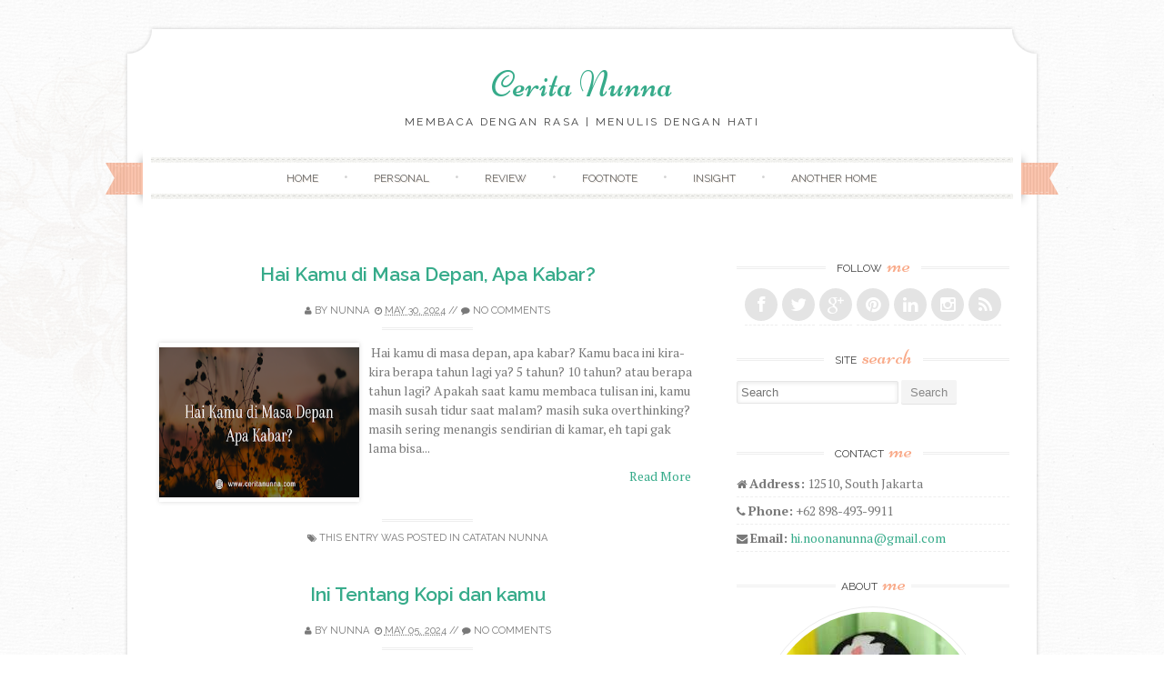

--- FILE ---
content_type: text/html; charset=UTF-8
request_url: https://www.ceritanunna.com/2024/05/
body_size: 32061
content:
<!DOCTYPE html>
<html dir='ltr' lang='en-US' xmlns='http://www.w3.org/1999/xhtml' xmlns:b='http://www.google.com/2005/gml/b' xmlns:data='http://www.google.com/2005/gml/data' xmlns:expr='http://www.google.com/2005/gml/expr'>
<head>
<link href='https://www.blogger.com/static/v1/widgets/2944754296-widget_css_bundle.css' rel='stylesheet' type='text/css'/>
<meta content='width=device-width, initial-scale=1' name='viewport'/>
<link href='//fonts.googleapis.com/css?family=Niconne|PT+Serif:400,700|Raleway:400,600&subset=latin,latin-ext' id='sugarspice-fonts-css' media='all' rel='stylesheet' type='text/css'/>
<link href='//netdna.bootstrapcdn.com/font-awesome/4.0.3/css/font-awesome.min.css' rel='stylesheet'/>
<!-- Start www.bloggertipandtrick.net: Changing the Blogger Title Tag -->
<title>May 2024 ~ Cerita Nunna</title>
<!-- End www.bloggertipandtrick.net: Changing the Blogger Title Tag -->
<style id='page-skin-1' type='text/css'><!--
/*
-----------------------------------------------
Blogger Template Style
Name:   Sugar and Spice
Author: Lasantha Bandara
URL 1:  http://www.btemplates.com/author/pbtemplates/
URL 2:  http://www.bloggertipandtrick.net/
Theme URL: http://www.btemplates.com/author/pbtemplates/sugar-and-spice-blogger-template/
Date:   December 2013
License:  GNU General Public License
----------------------------------------------- */
body#layout ul{list-style-type:none;list-style:none}
body#layout ul li{list-style-type:none;list-style:none}
body#layout #content {}
body#layout #slidearea {display:none;}
body#layout #headbox{display:none;}
/* Variable definitions
====================
*/
/* Use this with templates/template-twocol.html */
.section, .widget {margin:0;padding:0;}
/* 00. CSS Reset (Inspired by E. Meyers)
================================================== */
html, body, div, span, applet, object, iframe, h1, h2, h3, h4, h5, h6, p, blockquote, pre, a, abbr, acronym, address, big, cite, code, del, dfn, em, img, ins, kbd, q, s, samp, small, strike, strong, sub, sup, tt, var, b, u, i, center, dl, dt, dd, ol, ul, li, fieldset, form, label, legend, table, caption, tbody, tfoot, thead, tr, th, td, article, aside, canvas, details, embed, figure, figcaption, footer, header, hgroup, menu, nav, output, ruby, section, summary, time, mark, audio, video {
margin: 0;
padding: 0;
border: 0;
font: inherit;
vertical-align: baseline;
}
article, aside, details, figcaption, figure, footer, header, hgroup, menu, nav, section {
display: block; }
ol, ul {
list-style: none; }
blockquote, q {
quotes: none; }
blockquote:before, blockquote:after,
q:before, q:after {
content: '';
content: none; }
table {
max-width: 100%;
background-color: transparent;
border-collapse: collapse;
border-spacing: 0;
margin: 0.75em 0;
}
table th, table td {
padding: 0.75em 8px;
text-align: left;
vertical-align: top;
border-bottom: 1px solid #dddddd;
}
table th {
color: #ffffff;
border-bottom: none;
font-weight: 600;
}
/* 01. Basic Styles & Typography
================================================== */
body {
font-size: 87.5%;
line-height: 1.5;
font-family: PT Serif, Georgia, serif;
color: #797979;
-webkit-font-smoothing: antialiased; /* Fix for webkit rendering */
-webkit-text-size-adjust: 100%;
-ms-word-wrap: break-word;
word-wrap: break-word;
background: url("//3.bp.blogspot.com/-ZiRl-EkWeBw/VtUp_QQaNCI/AAAAAAAACzs/qs2PvpX2Wyo/s000/bg.png") repeat 0 0;
}
/* Typography */
h1, h2, h3, h4, h5, h6 {
color: #404040;
font-family: "Raleway", Arial, sans-serif;
font-weight: 600;
margin: 0.75em 0;
}
h1 a, h2 a, h3 a, h4 a, h5 a, h6 a { font-weight: inherit; }
h1 { font-size: 2em; } /* 28px */
h2 { font-size: 1.7143em; line-height: 1.9em; } /* 24px */
h3 { font-size: 1.5em; line-height: 1.2em; } /* 21px */
h4 { font-size: 1.2857em; } /* 18px */
h5 { font-size: 1.143em; line-height: 2em; } /* 16px */
h6 { font-size: 1.143em; line-height: 2em; } /* 16px */
p { margin-bottom: 1.5em; }
p img { margin: 0; }
em, i { font-style: italic; font-size: 0.8751em; }
strong, b { font-weight: bold; }
small { font-size: 0.7142em; }
/*	Blockquotes  */
blockquote, blockquote p { font-size: 1.075em; line-height: 1.8; color: #777; font-style: italic; }
blockquote p { margin: 0; }
blockquote blockquote { font-size: 1em;}
blockquote { margin: 0 0 1.5em; padding: 0.75em 1.5em; border-left: 3px solid #ddd; }
blockquote cite { display: block; font-size: 0.8751em; color: #555; margin-top: 0.75em;}
blockquote cite:before { content: "\2014 \0020"; }
blockquote cite a, blockquote cite a:visited, blockquote cite a:visited { color: #555; }
hr { border: solid #ddd; border-width: 1px 0 0; clear: both; margin: 0.75em 0 1.25em; height: 0; }
/* #Links */
a {
transition: color 150ms linear;
-moz-transition: color 150ms linear;
-webkit-transition: color 150ms linear;
-o-transition: color 150ms linear;
}
a, a:visited { text-decoration: none; outline: 0; }
p a, p a:visited { line-height: inherit; }
/* #Lists */
ol { list-style: decimal; margin: 0 0 1.5em 24px; }
ul.square { list-style: square outside; }
ul.circle { list-style: circle outside; }
ul.disc { list-style: disc outside; }
ul ul, ul ol,
ol ol, ol ul { margin: 0.75em 0 0.75em 30px; }
ul ul li, ul ol li,
li { margin-bottom: 0.75em; }
/* Images */
.widget img, .page-content img, .entry-content img, .comment-content img{
max-width:100%;
height:auto;
width: auto; /* IE 8 */
}
/* 02. Page Layout
================================================== */
#pagebwrap {
width: 1008px;
margin: 2em auto 0;
}
#pagebwrap:after {
content: '';
width: 1008px;
height: 30px;
background-image: url("//4.bp.blogspot.com/-evNf7-_6Np4/VtUp_ucKXdI/AAAAAAAACzw/qj_5OzmgrbM/s000/hfbg.png");
background-repeat: no-repeat;
background-position: bottom left;
background-size: cover;
display: block;
}
#pagebwrap:before {
content: '';
width: 1008px;
height: 35px;
background-image: url("//4.bp.blogspot.com/-evNf7-_6Np4/VtUp_ucKXdI/AAAAAAAACzw/qj_5OzmgrbM/s000/hfbg.png");
background-repeat: no-repeat;
background-position: top left;
background-size: cover;
display: block;
}
#headerbwrap {
background-image: url("//1.bp.blogspot.com/-LEG74DJLD9w/VtUqAemGW5I/AAAAAAAACz0/iS5V8JJ8PNA/s000/contentbg.png");
background-repeat: repeat-y;
background-position: top left;
background-size: contain;
position: relative;
}
#main {
background-image: url("//1.bp.blogspot.com/-LEG74DJLD9w/VtUqAemGW5I/AAAAAAAACz0/iS5V8JJ8PNA/s000/contentbg.png");
background-repeat: repeat-y;
background-position: top left;
background-size: contain;
padding: 3em 34px;
overflow: hidden;
}
#primary {
width: 600px;
float: left;
overflow: hidden;
}
.full-width #primary {
width: 100%;
float: none;
}
#sidebarrdiv {
width: 300px;
float: right;
}
#prefooter {
background: url("//1.bp.blogspot.com/-LEG74DJLD9w/VtUqAemGW5I/AAAAAAAACz0/iS5V8JJ8PNA/s000/contentbg.png");
background-repeat: repeat-y;
background-position: top left;
background-size: contain;
position: relative;
}
#prefooter-inner {
margin: 0 4px;
background-image: url("//1.bp.blogspot.com/-ByBK63WilYI/VtUqASTDbII/AAAAAAAACz4/SNzBoeAWHNg/s000/menu-border.png");
background-repeat: repeat-x;
background-position: top left;
padding: 3em 34px 0;
}
#prefooter-inner > div:last-child {
margin-right: 0;
}
#footer {
margin: 0.916em auto;
width: 1000px;
text-align: center;
font-size: 85%;
}
/* Grid */
.row { clear: both; overflow: hidden; }
.one-half, .one-third, .two-third, .three-fourth, .one-fourth  {height:auto !important; min-height:1px; margin-right:2.6%; float:left; position:relative;}
.one-half {width:48%;}
.one-third {width:30.666%;}
.two-third {width:65.332%;}
.one-fourth {width:23%;}
.two-fourth {width:48%;}
.three-fourth {width:74%;}
.last {margin-right:0px !important; clear:right;}
.two-third.last {width:65.334%;}
/* 03. Header
================================================== */
.site-branding {
text-align: center;
margin-bottom: 2em;
}
.site-title {
font-family: 'Niconne', cursive;
font-size: 40px;
margin: 0;
font-weight: 400;
}
.site-description {
font-family: 'Raleway', sans-serif;
text-transform: uppercase;
font-size: 0.857em;
font-weight: normal;
margin: 0;
letter-spacing: 0.2em;
}
/* Main Navigation */
#nav-wrapper {
text-align: center;
position: relative;
}
nav#main-nav {
margin: 0 auto;
display: inline-block;
width: 94%;
font-family: Raleway;
}
nav#main-nav  ul:before, nav#main-nav  ul:after  {
content: '';
width: 100%;
height: 6px;
display: block;
background: url("//1.bp.blogspot.com/-ByBK63WilYI/VtUqASTDbII/AAAAAAAACz4/SNzBoeAWHNg/s000/menu-border.png") repeat-x top left;
}
nav#main-nav  ul {
text-align: center;
}
nav#main-nav ul > li {
display: inline-block;
margin: 0;
position: relative;
padding:  0;
}
nav#main-nav  ul > li:after { content: ' \2022'; color: #d2d2d2; }
nav#main-nav  ul > li:last-child:after { content: ''; }
nav#main-nav  ul > li > a {
padding:8px 24px;
color: #666666;
display: inline-block;
font-size: 0.857em;
text-transform:uppercase;
text-shadow: 1px 1px 0 #EAE1D8;
text-align:center;
text-decoration:none;
}
nav#main-nav ul > li > a:hover {text-decoration:none;}
#nav-wrapper .ribbon-left {
position: absolute;
top: -9px;
left: -20px;
width: 41px;
height: 65px;
}
#nav-wrapper .ribbon-right {
position: absolute;
top: -9px;
right: -20px;
background-position: top right;
width: 41px;
height: 65px;
}
/* Submenus */
nav#main-nav ul ul {
width: 180px;
display:none;
position:absolute;
top: 19px;
left: -10px;
z-index: 10;
margin: 0;
}
nav#main-nav ul ul li {
display:block;
position:relative;
background-color:#ffffff;
border-left: 1px solid #e1e1e1;
border-right: 1px solid #e1e1e1;
border-bottom: 1px dashed #e1e1e1;
margin:0;
}
nav#main-nav ul ul li:last-child {
border-bottom: 1px solid #e1e1e1;
}
nav#main-nav ul ul li a {
padding:11px 6px 12px 6px;
display:block;
font-size:11px;
color:#a7a7a7;
text-transform: uppercase;
line-height:1.4em;
text-decoration: none;
}
nav#main-nav ul ul a:hover { text-decoration:none; }
nav#main-nav ul ul li:hover { background-color:#f8f8f8; }
nav#main-nav li:hover > ul {display:block;}
nav#main-nav  ul > li > ul { margin: 0 0 0 12px; }
nav#main-nav  ul > li > ul:before {
content: ' ';
width: 0;
height: 0;
position: relative;
top: -3px;
border-left: 20px solid transparent;
border-right: 20px solid transparent;
}
nav#main-nav  ul > li > ul > li:first-child li:first-child {border-top:0px;}
nav#main-nav ul ul ul {
padding-top:0px;
left:178px;
top:-1px;
border-top:1px solid #e1e1e1;
}
nav#main-nav ul ul li:first-child  ul {top:0px; border-top:0px;}
/* 04.Content
================================================== */
/* Post excerpt */
article.excerpt {
border-bottom: 3px double #eee;
margin-bottom: 2em;
padding-bottom: 2em;
}
article.firstfull {
border-bottom: 3px double #eee;
margin-bottom: 2em;
}
.post-thumbnail {
float: left;
margin-right: 24px;
}
.entry-header, .page-header {
text-align: center;
}
.entry-title, .page-title {
font-size: 1.5em;
font-weight: 600;
margin: 0;
}
.page-header {
padding-bottom: 1em;
margin-bottom: 2em;
background: url("//3.bp.blogspot.com/-G_atdfMwF_8/VtUqAgcnEfI/AAAAAAAACz8/DC2J4fBT-_I/s000/border.png") no-repeat bottom center;
}
.taxonomy-description p {
margin: 0.75em 0;
}
.entry-meta {
font-family: 'Raleway', sans-serif;
text-transform: uppercase;
font-size: 0.786em;
line-height: 3.818em;
text-align: center;
background: url("//3.bp.blogspot.com/-G_atdfMwF_8/VtUqAgcnEfI/AAAAAAAACz8/DC2J4fBT-_I/s000/border.png") no-repeat bottom center;
}
.excerpt .entry-meta {
background: none;
}
.entry-meta.bottom {
padding: 0;
margin-bottom: 1.909em;
}
.entry-meta span { background: #fff; }
footer.entry-meta {
background: url("//3.bp.blogspot.com/-G_atdfMwF_8/VtUqAgcnEfI/AAAAAAAACz8/DC2J4fBT-_I/s000/border.png") no-repeat top center;
margin-top: 8px;
padding-top: 8px;
}
.entry-summary, .entry-content, .page-content {
margin: 1.0em 0 1.0em;
}
.excerpt .entry-summary {
margin: 0;
}
.entry-author {
clear: both;
overflow: hidden;
}
.section {
margin: 0 0 1.5em 0;
}
.section-title {
text-transform: uppercase;
font-size: 0.857em;
line-height: 1.75em;
margin: 0 0 1em 0;
font-weight: normal;
text-align: center;
background: url("//3.bp.blogspot.com/-G_atdfMwF_8/VtUqAgcnEfI/AAAAAAAACz8/DC2J4fBT-_I/s000/border.png") repeat-x center center;
}
.section-title span {
background: #fff;
padding: 0 12px;
}
.entry-author img.avatar {
border-radius: 50%;
float: left;
margin-right: 12px;
}
.entry-author .author-content{
margin-left: 100px;
}
.more-link {
font-family: 'Raleway', sans-serif;
text-transform: uppercase;
font-size: 0.786em;
line-height: 3.818em;
text-align: center;
display: block;
}
.entry-content .page-links {
margin: 12px 0;
text-align: center;
clear: both;
}
/* FlexSlider */
.flexslider { min-height: 100px;  border: none; position: relative; zoom: 1; }
.flexslider .slides li { margin-bottom: 0 !important; }
.flexslider .slides li p { margin: 0 !important; }
.flexslider .slides > li {position: relative; margin-left: 0; }
.flex-container { zoom: 1; position: relative; }
.flexslider .slides img { height: auto; max-width: 100%; width: auto !important; margin: 0 auto; }
.flex-direction-nav, .flex-control-nav, .flex-caption { margin-bottom:0 !important; }
/* Caption style */
.flex-caption {
position: absolute;
bottom: 0px;
background: rgba(255, 255, 255, 0.8);
z-index: 1;
padding: 10px;
}
.flex-caption {
margin-bottom: 0;
width: 97%;
text-align: center;
}
/* Direction Nav */
.flex-direction-nav {
position: absolute;
z-index: 10;
width: 100%;
margin: 0;
right: 0;
bottom: 50%;
height: 31px;
display: block !important;
}
.flex-direction-nav li a {
-webkit-transition: none; -moz-transition: none; transition: none;
-webkit-transition: opacity .5s ease; -moz-transition: opacity .5s ease; transition: opacity .5s ease;
}
.flex-direction-nav li a { width: 31px!important; height: 31px; display: block; background: rgba(0,0,0,0.8);  cursor: pointer; text-indent: -9999px; border-radius: 5px; margin-top: -21px;}
.flex-direction-nav li a.flex-next {background-position: -29px 9px; right: 30px !important;}
.flex-direction-nav li a.flex-next:hover {opacity: 1; filter:alpha(opacity=100);}
.flex-direction-nav li a.flex-prev {background-position: 0px 9px; left: 30px !important; }
.flex-direction-nav li a.flex-prev:hover { opacity: 1; filter:alpha(opacity=100); }
.flex-direction-nav li a.disabled {opacity: .3; filter:alpha(opacity=30); cursor: default;}
/* Clearfix for the .slides element */
.slides:after {content: "."; display: block; clear: both; visibility: hidden; line-height: 0; height: 0;}
html[xmlns] .slides {display: block;}
* html .slides {height: 1%;}
/* Control Nav */
.flex-control-nav {
position: absolute;
top: 20px;
left: 50%;
z-index: 5;
margin: 0;
list-style: none;
}
.flex-control-nav li {
margin: 0 0 0 5px !important;
display: inline-block !important;
zoom: 1;
*display: inline !important;
display: block;
float: left;
margin-left: 5px;
text-indent: -999px;
}
.flex-control-nav li a {
width: 10px;
height: 10px;
display: block !important;
border-radius: 5px;
background-color: #ccc;
background-color: rgba(255, 255, 255, 0.5);
box-shadow: none !important;
cursor: pointer;
text-indent: -9999px;
box-shadow: none !important;
}
.flex-control-nav li a:hover { background: rgba(255,255,255,1) !important; }
.flex-control-nav li a.flex-active { background: rgba(255,255,255,1) !important; cursor: default !important; }
/* Previous/Next article navigation */
.site-content .post-navigation {
overflow:hidden;
}
.site-content .post-navigation .nav-previous {
width: 40%;
margin-right: 5%;
padding-left: 5%;
text-align: right;
}
.site-content .post-navigation .nav-next {
width: 40%;
margin-left: 5%;
padding-right: 5%;
text-align: left;
}
/* 05. Sidebar & Widgets
================================================== */
.sidebar .widget {
margin-bottom: 1.5em;
overflow: hidden;
}
.widget-title {
background: url("//3.bp.blogspot.com/-G_atdfMwF_8/VtUqAgcnEfI/AAAAAAAACz8/DC2J4fBT-_I/s000/border.png") repeat-x 0 11px;
font-size: 0.857em;
line-height: 1.75em;
margin: 0 0 1em 0;
font-family: 'Raleway', sans-serif;
text-transform: uppercase;
font-weight: normal;
text-align: center;
}
.sidebar .widget h2 {
background: url("//3.bp.blogspot.com/-G_atdfMwF_8/VtUqAgcnEfI/AAAAAAAACz8/DC2J4fBT-_I/s000/border.png") repeat-x 0 11px;
font-size: 0.857em;
line-height: 1.75em;
margin: 0 0 1em 0;
font-family: 'Raleway', sans-serif;
text-transform: uppercase;
font-weight: normal;
text-align: center;
}
.widget-title span {
background: #ffffff;
padding: 0 6px;
}
.sidebar .widget h2 span {
background: #ffffff;
padding: 0 6px;
}
.widget-title em {
font-family: 'Niconne', cursive;
font-size: 24px;
text-transform: lowercase;
font-style: normal;
padding-left: 3px;
color:#F9AA89;
}
.sidebar .widget h2 em {
font-family: 'Niconne', cursive;
font-size: 24px;
text-transform: lowercase;
font-style: normal;
padding-left: 3px;
color:#F9AA89;
}
.sidebar .widget ul li{
border-bottom: 1px dashed #eee;
padding: 0 0 4px;
margin: 0 0 4px 0;
}
.sidebar .widget ul li ul.children  {
border-top: 1px dashed #eee;
}
.sidebar .widget ul li ul.children li {
margin-top: 8px;
padding-top: 8px;
}
.sidebar .widget ul li ul.children li:last-child  {
margin-bottom: 0;
padding-bottom: 0;
border: none;
}
/* Menu */
.widget ul.menu li {
list-style: none;
margin: 0;
padding: 0;
border: none;
}
.widget ul.menu li ul {
margin: 0 0 0 6px;
}
.widget ul.menu li a {
padding: 10px 0 10px 30px;
border-bottom: 1px dashed #eee;
display: block;
}
.widget ul.menu li a:hover {
background-color: #f8f8f8;
}
/* Contact */
.widget ul.contact li {
border-bottom: none;
}
/* Social icons */
ul.social {
margin: 0;
height: 36spx;
text-align: center;
font-size: 22px;
}
ul.social li { display: inline-block; border-bottom: none; margin: 0; padding: 0; }
a.social-icon {
background: #e4e4e4;
display: inline-block;
border-radius: 50%;
width: 36px;
height: 36px;
color: #ffffff;
}
a.social-icon:hover {
color: #fff;
-webkit-transition: background 300ms ease-in-out;
-moz-transition: background 300ms ease-in-out;
-ms-transition: background 300ms ease-in-out;
-o-transition: background 300ms ease-in-out;
transition: background 300ms ease-in-out;
}
.social-icon .icon {
font-size: 18px;
line-height: 36px;
}
/* Calendar Widget */
table th,
table td{
color: #797979;
background:#FFF;
border:1px solid #EDEDED;
text-align:center
}
table  th{
background:#FBFBFB;
}
/* 06. Footer & Prefooter widget area
================================================== */
#footer-nav li {
display: inline-block;
text-transform: uppercase;
}
#footer-nav li:after {
content: ' /';
}
#footer-nav li:last-child:after {
content: '';
}
/* 07. Forms & buttons
================================================== */
.button,
button,
input[type="submit"],
input[type="reset"],
input[type="button"] {
padding: 6px 10px;
display: inline-block;
color: #888;
background-color: #f4f4f4;
-webkit-transition: all 200ms ease-in-out;
-moz-transition: all 200ms ease-in-out;
-o-transition: all 200ms ease-in-out;
-ms-transition: all 200ms ease-in-out;
transition: all 200ms ease-in-out;
box-shadow: inset 0px -1px 0px 0px rgba(0,0,0, 0.07);
border-radius: 2px;
border: 0;
cursor: pointer;
}
.button:hover,
button:hover,
input[type="submit"]:hover,
input[type="reset"]:hover,
input[type="button"]:hover {
color: #fff;
box-shadow: inset 0px -1px 0px 0px rgba(0,0,0, 0.15);
}
/* #Forms */
form { margin-bottom: 20px; }
fieldset { margin-bottom: 20px; }
input[type="text"],
input[type="search"],
input[type="password"],
input[type="email"],
textarea,
select {
border: 1px solid #e6e6e6;
padding: 6px 4px;
outline: none;
-moz-border-radius: 2px;
-webkit-border-radius: 2px;
border-radius: 2px;
font: 13px "Open Sans", Arial, sans-serif;
color: #acacac;
margin: 0;
max-width: 100%;
display: block;
-webkit-box-shadow: inset 0 1px 5px rgba(0,0,0,0.1);
-moz-box-shadow: inset 0 1px 5px rgba(0,0,0,0.1);
box-shadow: inset 0 1px 5px rgba(0,0,0,0.1);
background: #fff;
}
input[type="search"] {
padding: 4px 4px;
display: inline-block;
}
input[type="checkbox"] { display: inline; }
input[type="text"]:focus,
input[type="search"]:focus,
input[type="password"]:focus,
input[type="email"]:focus,
textarea:focus {
border: 1px solid #aaa;
color: #acacac;
color: #acacac;
-moz-box-shadow: 0 0 3px rgba(0,0,0,.2);
-webkit-box-shadow: 0 0 3px rgba(0,0,0,.2);
box-shadow:  0 0 3px rgba(0,0,0,.2);
}
select { width: 220px; }
textarea { min-height: 60px; }
label { display: inline; }
legend {
display: block;
font-weight: bold;
font-size: 13px;
}
label span,
legend span {
font-weight: normal;
font-size: 13px;
color: #444;
}
/* 	08. Generic styles & WprdPress styles
================================================== */
.cf:before,
.cf:after {
content: " "; /* 1 */
display: table; /* 2 */
}
.cf:after {
clear: both;
}
.left { float: left; }
.right { float: right; }
.divider {
background: url(images/divider-rev.png) repeat-x 0 0;
margin: 12px 0;
clear: both;
height: 3px;
border: none;
}
a.more { font-size: 12px; display: block; }
.entry-content ul {
list-style: square;
}
.entry-content ul, .entry-content ol {
}
.entry-content ul  li, .entry-content ol li {
position: relative;
margin-left: 1.5em;
}
.entry-content ul li ul, .entry-content ol li ol { margin: 6px 0 0 12px; }
.entry-content ul li ul li:last-child { margin-bottom: 0; }
.entry-content .project-meta ul  { margin: 0; }
/*Default WordPress styles*/
.entry-content img {
position: relative;
padding: 5px 0;
-moz-box-shadow: 0 0 5px rgba(0,0,0,.15);
-webkit-box-shadow: 0 0 5px rgba(0,0,0,.15);
box-shadow: 0 0 5px rgba(0,0,0,.15);
}
.entry-content .post_signature img {
box-shadow: none;
padding: 0;
}
.pbtthumbimg {
float:left;
margin:0px 10px 5px 5px !important;
width:220px !important;
height:165px !important;
}
.alignnone {
margin:0 20px 1.5em 0;
}
.alignleft, img.alignleft {
margin: 0 20px 1.5em 0;
display: inline;
float: left;
}
.alignright, img.alignright {
margin: 0 0 1.5em 20px;
display: inline;
float: right;
}
.aligncenter, img.aligncenter {
margin: 0 auto 1.5em;
display: block;
clear: both;
}
blockquote.left {
margin-right: 20px;
text-align: right;
margin-left: 0;
width: 33%;
float: left;
}
blockquote.right {
margin-left: 20px;
text-align: left;
margin-right: 0;
width: 33%;
float: right;
}
.sticky {}
ins {
background: #fff9c0;
text-decoration: none;
}
sub, sup {
font-size: 75%;
line-height: 0;
position: relative;
vertical-align: baseline;
}
sub {
bottom: -0.25em;
}
sup {
top: -0.5em;
}
pre {
padding: 0 3px 2px;
font-family: Monaco, Menlo, Consolas, "Courier New", monospace;
font-size: 13px;
color: #333333;
-webkit-border-radius: 2px;
-moz-border-radius: 2px;
border-radius: 2px;
}
code {
padding: 2px 4px;
color: #d14;
background-color: #f7f7f9;
border: 1px solid #e1e1e8;
white-space: nowrap;
}
pre {
display: block;
padding: 12px;
margin: 0 0 12.5px;
font-size: 14px;
line-height: 25px;
word-break: break-all;
word-wrap: break-word;
white-space: pre;
white-space: pre-wrap;
background-color: #f5f5f5;
border: 1px solid #ccc;
border: 1px solid rgba(0, 0, 0, 0.15);
-webkit-border-radius: 2px;
-moz-border-radius: 2px;
border-radius: 2px;
}
pre code {
padding: 0;
color: inherit;
white-space: pre;
white-space: pre-wrap;
background-color: transparent;
border: 0;
}
/* 09. Responsive
================================================== */
/* #Media Queries */
.tinynav { display: none; }
@media screen and (max-width: 1040px) {
#headerbwrap:before, #prefooter:after {
display: none;
}
#pagebwrap, #pagebwrap:before, #pagebwrap:after, #footer { width: 990px; }
#nav-wrapper .ribbon-right, #nav-wrapper .ribbon-left { display: none; }
}
/* Smaller than standard 960 (devices and browsers) */
@media screen and (max-width: 959px) {
#pagebwrap { width: 90%; margin: 0 auto; padding: 10px 0; }
#pagebwrap:before, #pagebwrap:after, #headerbwrap:before, #prefooter:after {
display: none;
}
}
/* Tablet Portrait size to standard 960 (devices and browsers) */
@media only screen and (min-width: 768px) and (max-width: 959px) {
#pagebwrap {
width: 94%;
margin: 0 auto;
padding: 0 0 10px !important;
-webkit-box-shadow: 0 0 10px rgba(0,0,0,.2);
-moz-box-shadow: 0 0 10px rgba(0,0,0,.2);
box-shadow: 0 0 10px rgba(0,0,0,.2);
}
#headerbwrap, #main, #prefooter { background: #fff; }
#nav-wrapper .ribbon-right, #nav-wrapper .ribbon-left { background: none; }
#sidebarrdiv { float: none; width: 100%; }
#top-bar, #footer-bar { padding: 0 40px; }
#primary { width: auto; float: none; }
#footer { width: auto; }
}
/* All Mobile Sizes (devices and browser) */
@media only screen and (max-width: 767px) {
.tinynav { display: block }
#nav { display: none }
#pagebwrap {
width: 95%;
margin: 0 auto;
padding: 0 0 10px !important;
background: #ffffff;
-webkit-box-shadow: 0 0 10px rgba(0,0,0,.2);
-moz-box-shadow: 0 0 10px rgba(0,0,0,.2);
box-shadow: 0 0 10px rgba(0,0,0,.2);
}
#main, #headerbwrap, #prefooter { background: none; }
#prefooter: after { display: none; }
.ribbon-left, .ribbon-right { display: none; }
#footer  { width: auto; }
#main-menu { display: none; }
nav#main-nav { float: none; margin: 0; }
.tinynav { display: block; width: 100%; margin-bottom: 20px; }
.post-thumbnail { width: 38%; }
.row .col {
float: none;
width: 100%;
padding: 0 0 20px;
}
/* Page, Post content */
#primary { width: auto; float: none; }
#sidebarrdiv { float: none; width: 100%; clear: both; }
}
/* Mobile Landscape Size to Tablet Portrait (devices and browsers) */
@media only screen and (min-width: 480px) and (max-width: 767px) {
.one-fourth, .one-third { float: none; width: auto;}
}
/* Mobile Portrait Size to Mobile Landscape Size (devices and browsers) */
@media only screen and (max-width: 479px) {
#pagebwrap {
width: 95%;
margin: 0 auto;
padding: 10px 0 ;
background: #ffffff;
-webkit-box-shadow: 0 0 10px rgba(0,0,0,.2);
-moz-box-shadow: 0 0 10px rgba(0,0,0,.2);
box-shadow: 0 0 10px rgba(0,0,0,.2);
}
.pbtthumbimg {
float:left;
margin:0px 10px 5px 5px !important;
width:auto !important;
height:auto !important;
}
#footer { width: auto; }
#primary { width: auto; }
.post-thumbnail { width: auto; float: none; text-align: center; margin: 0; }
.post-thumbnail img { margin: 0 auto; }
.one-fourth, .one-third { float: none; width: auto;}
textarea#comment { width: 260px; }
.comment-meta { float: left; }
#comments ol ul { margin: 0; }
.commentlist img.avatar { width: 30px; height: 30px; }
}
@media screen and (-webkit-min-device-pixel-ratio: 2) {
#pagebwrap:after {
background-image: url("//2.bp.blogspot.com/-JeiUHD0kWNw/VtUqA3dQyLI/AAAAAAAAC0A/v8t-8K09K7o/s000/hfbg_hd.png");
}
#pagebwrap:before {
background-image: url("//2.bp.blogspot.com/-JeiUHD0kWNw/VtUqA3dQyLI/AAAAAAAAC0A/v8t-8K09K7o/s000/hfbg_hd.png");
}
}
/* ==========================================================================
Print styles
========================================================================== */
@media print {
* {
background: transparent !important;
color: #000 !important; /* Black prints faster: h5bp.com/s */
box-shadow: none !important;
text-shadow: none !important;
}
a,
a:visited {
text-decoration: underline;
}
a[href]:after {
content: " (" attr(href) ")";
}
abbr[title]:after {
content: " (" attr(title) ")";
}
/*
* Don't show links for images, or javascript/internal links
*/
.ir a:after,
a[href^="javascript:"]:after,
a[href^="#"]:after {
content: "";
}
pre,
blockquote {
border: 1px solid #999;
page-break-inside: avoid;
}
thead {
display: table-header-group; /* h5bp.com/t */
}
tr,
img {
page-break-inside: avoid;
}
img {
max-width: 100% !important;
}
@page {
margin: 0.5cm;
}
p,
h2,
h3 {
orphans: 3;
widows: 3;
}
h2,
h3 {
page-break-after: avoid;
}
}
/* Text meant only for screen readers */
.screen-reader-text {
clip: rect(1px, 1px, 1px, 1px);
position: absolute !important;
}
.screen-reader-text:hover,
.screen-reader-text:active,
.screen-reader-text:focus {
background-color: #f1f1f1;
border-radius: 3px;
box-shadow: 0 0 2px 2px rgba(0, 0, 0, 0.6);
clip: auto !important;
color: #21759b;
display: block;
font-size: 14px;
font-weight: bold;
height: auto;
left: 5px;
line-height: normal;
padding: 15px 23px 14px;
text-decoration: none;
top: 5px;
width: auto;
z-index: 100000; /* Above WP toolbar */
}
/* Clearing */
.clear:before,
.clear:after,
.entry-content:before,
.entry-content:after,
.comment-content:before,
.comment-content:after,
.site-header:before,
.site-header:after,
.site-content:before,
.site-content:after,
.site-footer:before,
.site-footer:after {
content: '';
display: table;
}
.clear:after,
.entry-content:after,
.comment-content:after,
.site-header:after,
.site-content:after,
.site-footer:after {
clear: both;
}
/* Make sure embeds and iframes fit their containers */
embed,
iframe,
object {
max-width: 100%;
}
/* =Navigation
----------------------------------------------- */
.site-main [class*="navigation"] {
overflow: hidden;
}
[class*="navigation"] .nav-previous {
float: left;
text-align: left;
width: 50%;
}
[class*="navigation"] .nav-next {
float: right;
text-align: right;
width: 50%;
}
/* =Infinite Scroll
----------------------------------------------- */
/* Globally hidden elements when Infinite Scroll is supported and in use. */
.infinite-scroll .paging-navigation, /* Older / Newer Posts Navigation (always hidden) */
.infinite-scroll.neverending .site-footer { /* Theme Footer (when set to scrolling) */
display: none;
}
/* When Infinite Scroll has reached its end we need to re-display elements that were hidden (via .neverending) before */
.infinity-end.neverending .site-footer {
display: block;
}
#headerbwrap:before {
background: url("//1.bp.blogspot.com/-CpoRiknFQjc/VtUqBBr7UmI/AAAAAAAAC0E/oUSRcnQLg64/s000/header-left-bg.png") 0 0 no-repeat;
content: "";
width: 214px;
height: 393px;
position: absolute;
top: 1px;
left: -211px;
z-index: 5;
}
#prefooter:after {
background: url("//2.bp.blogspot.com/-1a9icSJ1u80/VtUqBRcxYSI/AAAAAAAAC0I/29d8IZGjfvc/s000/footer-right-bg.png") 0 0 no-repeat;
content: "";
width: 214px;
/*height: 393px;*/
position: absolute;
top: 1px;
right: -211px;
z-index: 5;
}
.flexslider {
margin-bottom: 1.5em;
}
h2.date-header {
margin: 1.5em 0 .5em;
display: none;
}
.main .widget {
margin: 0 0 5px;
padding: 0 0 2px;
}
.main .Blog {
border-bottom-width: 0;
}
#header .description {
}
/* Comments----------------------------------------------- */
#comments {
padding:10px;
margin-bottom:20px;
}
#comments h4 {
font-size:22px;
margin-bottom:10px;
}
.deleted-comment {
font-style: italic;
color: gray;
}
#blog-pager-newer-link {
float: left;
}
#blog-pager-older-link {
float: right;
}
#blog-pager {
text-align: center;
padding:5px;
}
.feed-links {
clear: both;
}
.comment-form {
max-width: 600px;
}
#navbar-iframe {
height: 0;
visibility: hidden;
display: none;
}
.PopularPosts .widget-content ul li {
padding:6px 0px;
}
.reaction-buttons table{
border:none;
margin-bottom:5px;
}
.reaction-buttons table, .reaction-buttons td{
border:none !important;
}

--></style>
<script src='https://ajax.googleapis.com/ajax/libs/jquery/1.10.2/jquery.min.js' type='text/javascript'></script>
<script type='text/javascript'>
//<![CDATA[

/*! jQuery Migrate v1.2.1 | (c) 2005, 2013 jQuery Foundation, Inc. and other contributors | jquery.org/license */
jQuery.migrateMute===void 0&&(jQuery.migrateMute=!0),function(e,t,n){function r(n){var r=t.console;i[n]||(i[n]=!0,e.migrateWarnings.push(n),r&&r.warn&&!e.migrateMute&&(r.warn("JQMIGRATE: "+n),e.migrateTrace&&r.trace&&r.trace()))}function a(t,a,i,o){if(Object.defineProperty)try{return Object.defineProperty(t,a,{configurable:!0,enumerable:!0,get:function(){return r(o),i},set:function(e){r(o),i=e}}),n}catch(s){}e._definePropertyBroken=!0,t[a]=i}var i={};e.migrateWarnings=[],!e.migrateMute&&t.console&&t.console.log&&t.console.log("JQMIGRATE: Logging is active"),e.migrateTrace===n&&(e.migrateTrace=!0),e.migrateReset=function(){i={},e.migrateWarnings.length=0},"BackCompat"===document.compatMode&&r("jQuery is not compatible with Quirks Mode");var o=e("<input/>",{size:1}).attr("size")&&e.attrFn,s=e.attr,u=e.attrHooks.value&&e.attrHooks.value.get||function(){return null},c=e.attrHooks.value&&e.attrHooks.value.set||function(){return n},l=/^(?:input|button)$/i,d=/^[238]$/,p=/^(?:autofocus|autoplay|async|checked|controls|defer|disabled|hidden|loop|multiple|open|readonly|required|scoped|selected)$/i,f=/^(?:checked|selected)$/i;a(e,"attrFn",o||{},"jQuery.attrFn is deprecated"),e.attr=function(t,a,i,u){var c=a.toLowerCase(),g=t&&t.nodeType;return u&&(4>s.length&&r("jQuery.fn.attr( props, pass ) is deprecated"),t&&!d.test(g)&&(o?a in o:e.isFunction(e.fn[a])))?e(t)[a](i):("type"===a&&i!==n&&l.test(t.nodeName)&&t.parentNode&&r("Can't change the 'type' of an input or button in IE 6/7/8"),!e.attrHooks[c]&&p.test(c)&&(e.attrHooks[c]={get:function(t,r){var a,i=e.prop(t,r);return i===!0||"boolean"!=typeof i&&(a=t.getAttributeNode(r))&&a.nodeValue!==!1?r.toLowerCase():n},set:function(t,n,r){var a;return n===!1?e.removeAttr(t,r):(a=e.propFix[r]||r,a in t&&(t[a]=!0),t.setAttribute(r,r.toLowerCase())),r}},f.test(c)&&r("jQuery.fn.attr('"+c+"') may use property instead of attribute")),s.call(e,t,a,i))},e.attrHooks.value={get:function(e,t){var n=(e.nodeName||"").toLowerCase();return"button"===n?u.apply(this,arguments):("input"!==n&&"option"!==n&&r("jQuery.fn.attr('value') no longer gets properties"),t in e?e.value:null)},set:function(e,t){var a=(e.nodeName||"").toLowerCase();return"button"===a?c.apply(this,arguments):("input"!==a&&"option"!==a&&r("jQuery.fn.attr('value', val) no longer sets properties"),e.value=t,n)}};var g,h,v=e.fn.init,m=e.parseJSON,y=/^([^<]*)(<[\w\W]+>)([^>]*)$/;e.fn.init=function(t,n,a){var i;return t&&"string"==typeof t&&!e.isPlainObject(n)&&(i=y.exec(e.trim(t)))&&i[0]&&("<"!==t.charAt(0)&&r("$(html) HTML strings must start with '<' character"),i[3]&&r("$(html) HTML text after last tag is ignored"),"#"===i[0].charAt(0)&&(r("HTML string cannot start with a '#' character"),e.error("JQMIGRATE: Invalid selector string (XSS)")),n&&n.context&&(n=n.context),e.parseHTML)?v.call(this,e.parseHTML(i[2],n,!0),n,a):v.apply(this,arguments)},e.fn.init.prototype=e.fn,e.parseJSON=function(e){return e||null===e?m.apply(this,arguments):(r("jQuery.parseJSON requires a valid JSON string"),null)},e.uaMatch=function(e){e=e.toLowerCase();var t=/(chrome)[ \/]([\w.]+)/.exec(e)||/(webkit)[ \/]([\w.]+)/.exec(e)||/(opera)(?:.*version|)[ \/]([\w.]+)/.exec(e)||/(msie) ([\w.]+)/.exec(e)||0>e.indexOf("compatible")&&/(mozilla)(?:.*? rv:([\w.]+)|)/.exec(e)||[];return{browser:t[1]||"",version:t[2]||"0"}},e.browser||(g=e.uaMatch(navigator.userAgent),h={},g.browser&&(h[g.browser]=!0,h.version=g.version),h.chrome?h.webkit=!0:h.webkit&&(h.safari=!0),e.browser=h),a(e,"browser",e.browser,"jQuery.browser is deprecated"),e.sub=function(){function t(e,n){return new t.fn.init(e,n)}e.extend(!0,t,this),t.superclass=this,t.fn=t.prototype=this(),t.fn.constructor=t,t.sub=this.sub,t.fn.init=function(r,a){return a&&a instanceof e&&!(a instanceof t)&&(a=t(a)),e.fn.init.call(this,r,a,n)},t.fn.init.prototype=t.fn;var n=t(document);return r("jQuery.sub() is deprecated"),t},e.ajaxSetup({converters:{"text json":e.parseJSON}});var b=e.fn.data;e.fn.data=function(t){var a,i,o=this[0];return!o||"events"!==t||1!==arguments.length||(a=e.data(o,t),i=e._data(o,t),a!==n&&a!==i||i===n)?b.apply(this,arguments):(r("Use of jQuery.fn.data('events') is deprecated"),i)};var j=/\/(java|ecma)script/i,w=e.fn.andSelf||e.fn.addBack;e.fn.andSelf=function(){return r("jQuery.fn.andSelf() replaced by jQuery.fn.addBack()"),w.apply(this,arguments)},e.clean||(e.clean=function(t,a,i,o){a=a||document,a=!a.nodeType&&a[0]||a,a=a.ownerDocument||a,r("jQuery.clean() is deprecated");var s,u,c,l,d=[];if(e.merge(d,e.buildFragment(t,a).childNodes),i)for(c=function(e){return!e.type||j.test(e.type)?o?o.push(e.parentNode?e.parentNode.removeChild(e):e):i.appendChild(e):n},s=0;null!=(u=d[s]);s++)e.nodeName(u,"script")&&c(u)||(i.appendChild(u),u.getElementsByTagName!==n&&(l=e.grep(e.merge([],u.getElementsByTagName("script")),c),d.splice.apply(d,[s+1,0].concat(l)),s+=l.length));return d});var Q=e.event.add,x=e.event.remove,k=e.event.trigger,N=e.fn.toggle,T=e.fn.live,M=e.fn.die,S="ajaxStart|ajaxStop|ajaxSend|ajaxComplete|ajaxError|ajaxSuccess",C=RegExp("\\b(?:"+S+")\\b"),H=/(?:^|\s)hover(\.\S+|)\b/,A=function(t){return"string"!=typeof t||e.event.special.hover?t:(H.test(t)&&r("'hover' pseudo-event is deprecated, use 'mouseenter mouseleave'"),t&&t.replace(H,"mouseenter$1 mouseleave$1"))};e.event.props&&"attrChange"!==e.event.props[0]&&e.event.props.unshift("attrChange","attrName","relatedNode","srcElement"),e.event.dispatch&&a(e.event,"handle",e.event.dispatch,"jQuery.event.handle is undocumented and deprecated"),e.event.add=function(e,t,n,a,i){e!==document&&C.test(t)&&r("AJAX events should be attached to document: "+t),Q.call(this,e,A(t||""),n,a,i)},e.event.remove=function(e,t,n,r,a){x.call(this,e,A(t)||"",n,r,a)},e.fn.error=function(){var e=Array.prototype.slice.call(arguments,0);return r("jQuery.fn.error() is deprecated"),e.splice(0,0,"error"),arguments.length?this.bind.apply(this,e):(this.triggerHandler.apply(this,e),this)},e.fn.toggle=function(t,n){if(!e.isFunction(t)||!e.isFunction(n))return N.apply(this,arguments);r("jQuery.fn.toggle(handler, handler...) is deprecated");var a=arguments,i=t.guid||e.guid++,o=0,s=function(n){var r=(e._data(this,"lastToggle"+t.guid)||0)%o;return e._data(this,"lastToggle"+t.guid,r+1),n.preventDefault(),a[r].apply(this,arguments)||!1};for(s.guid=i;a.length>o;)a[o++].guid=i;return this.click(s)},e.fn.live=function(t,n,a){return r("jQuery.fn.live() is deprecated"),T?T.apply(this,arguments):(e(this.context).on(t,this.selector,n,a),this)},e.fn.die=function(t,n){return r("jQuery.fn.die() is deprecated"),M?M.apply(this,arguments):(e(this.context).off(t,this.selector||"**",n),this)},e.event.trigger=function(e,t,n,a){return n||C.test(e)||r("Global events are undocumented and deprecated"),k.call(this,e,t,n||document,a)},e.each(S.split("|"),function(t,n){e.event.special[n]={setup:function(){var t=this;return t!==document&&(e.event.add(document,n+"."+e.guid,function(){e.event.trigger(n,null,t,!0)}),e._data(this,n,e.guid++)),!1},teardown:function(){return this!==document&&e.event.remove(document,n+"."+e._data(this,n)),!1}}})}(jQuery,window);

//]]>
</script>
<script type='text/javascript'>
//<![CDATA[

function showrecentcomments(json){for(var i=0;i<a_rc;i++){var b_rc=json.feed.entry[i];var c_rc;if(i==json.feed.entry.length)break;for(var k=0;k<b_rc.link.length;k++){if(b_rc.link[k].rel=='alternate'){c_rc=b_rc.link[k].href;break;}}c_rc=c_rc.replace("#","#comment-");var d_rc=c_rc.split("#");d_rc=d_rc[0];var e_rc=d_rc.split("/");e_rc=e_rc[5];e_rc=e_rc.split(".html");e_rc=e_rc[0];var f_rc=e_rc.replace(/-/g," ");f_rc=f_rc.link(d_rc);var g_rc=b_rc.published.$t;var h_rc=g_rc.substring(0,4);var i_rc=g_rc.substring(5,7);var j_rc=g_rc.substring(8,10);var k_rc=new Array();k_rc[1]="Jan";k_rc[2]="Feb";k_rc[3]="Mar";k_rc[4]="Apr";k_rc[5]="May";k_rc[6]="Jun";k_rc[7]="Jul";k_rc[8]="Aug";k_rc[9]="Sep";k_rc[10]="Oct";k_rc[11]="Nov";k_rc[12]="Dec";if("content" in b_rc){var l_rc=b_rc.content.$t;}else if("summary" in b_rc){var l_rc=b_rc.summary.$t;}else var l_rc="";var re=/<\S[^>]*>/g;l_rc=l_rc.replace(re,"");if(m_rc==true)document.write('On '+k_rc[parseInt(i_rc,10)]+' '+j_rc+' ');document.write('<a href="'+c_rc+'">'+b_rc.author[0].name.$t+'</a> commented');if(n_rc==true)document.write(' on '+f_rc);document.write(': ');if(l_rc.length<o_rc){document.write('<i>&#8220;');document.write(l_rc);document.write('&#8221;</i><br/><br/>');}else{document.write('<i>&#8220;');l_rc=l_rc.substring(0,o_rc);var p_rc=l_rc.lastIndexOf(" ");l_rc=l_rc.substring(0,p_rc);document.write(l_rc+'&hellip;&#8221;</i>');document.write('<br/><br/>');}}}

function rp(json){document.write('<ul>');for(var i=0;i<numposts;i++){document.write('<li>');var entry=json.feed.entry[i];var posttitle=entry.title.$t;var posturl;if(i==json.feed.entry.length)break;for(var k=0;k<entry.link.length;k++){if(entry.link[k].rel=='alternate'){posturl=entry.link[k].href;break}}posttitle=posttitle.link(posturl);var readmorelink="(more)";readmorelink=readmorelink.link(posturl);var postdate=entry.published.$t;var cdyear=postdate.substring(0,4);var cdmonth=postdate.substring(5,7);var cdday=postdate.substring(8,10);var monthnames=new Array();monthnames[1]="Jan";monthnames[2]="Feb";monthnames[3]="Mar";monthnames[4]="Apr";monthnames[5]="May";monthnames[6]="Jun";monthnames[7]="Jul";monthnames[8]="Aug";monthnames[9]="Sep";monthnames[10]="Oct";monthnames[11]="Nov";monthnames[12]="Dec";if("content"in entry){var postcontent=entry.content.$t}else if("summary"in entry){var postcontent=entry.summary.$t}else var postcontent="";var re=/<\S[^>]*>/g;postcontent=postcontent.replace(re,"");document.write(posttitle);if(showpostdate==true)document.write(' - '+monthnames[parseInt(cdmonth,10)]+' '+cdday);if(showpostsummary==true){if(postcontent.length<numchars){document.write(postcontent)}else{postcontent=postcontent.substring(0,numchars);var quoteEnd=postcontent.lastIndexOf(" ");postcontent=postcontent.substring(0,quoteEnd);document.write(postcontent+'...'+readmorelink)}}document.write('</li>')}document.write('</ul>')}

//]]>
</script>
<script type='text/javascript'>
summary_noimg = 400;
summary_img = 300;
img_thumb_height = 150;
img_thumb_width = 200; 
</script>
<script type='text/javascript'>
//<![CDATA[

function removeHtmlTag(strx,chop){ 
	if(strx.indexOf("<")!=-1)
	{
		var s = strx.split("<"); 
		for(var i=0;i<s.length;i++){ 
			if(s[i].indexOf(">")!=-1){ 
				s[i] = s[i].substring(s[i].indexOf(">")+1,s[i].length); 
			} 
		} 
		strx =  s.join(""); 
	}
	chop = (chop < strx.length-1) ? chop : strx.length-2; 
	while(strx.charAt(chop-1)!=' ' && strx.indexOf(' ',chop)!=-1) chop++; 
	strx = strx.substring(0,chop-1); 
	return strx+'...'; 
}

function createSummaryAndThumb(pID){
	var div = document.getElementById(pID);
	var imgtag = "";
	var img = div.getElementsByTagName("img");
	var summ = summary_noimg;
	if(img.length>=1) {	
		imgtag = '<img src="'+img[0].src+'" class="pbtthumbimg"/>';
		summ = summary_img;
	}
	
	var summary = imgtag + '<div>' + removeHtmlTag(div.innerHTML,summ) + '</div>';
	div.innerHTML = summary;
}

//]]>
</script>
<style type='text/css'>
a, a:visited {color:#36AB8A;}
.entry-meta a {color:#797979;}
#nav-wrapper .ribbon-left, #nav-wrapper .ribbon-right {background-image: url("//2.bp.blogspot.com/-P77wN9qMvG8/VtUqBtT_s8I/AAAAAAAAC0M/wL5-aH6z9n0/s000/ribbon-peach.png"); }
a:hover, a:focus, nav#main-nav > ul > li > a:hover {color: rgba(54, 171, 138, 0.7);}
blockquote cite {color:#36AB8A;}
blockquote {border-left-color: #F9AA89;}
.button:hover, button:hover, a.social-icon:hover , input[type="submit"]:hover, input[type="reset"]:hover, input[type="button"]:hover {background: rgba(54, 171, 138, 0.7);}
@media screen and (max-width: 720px) {.separator a {float:none !important;margin-left: 0 !important;margin-right: 0 !important;}}
</style>
<link href='https://www.blogger.com/dyn-css/authorization.css?targetBlogID=5130984368499056189&amp;zx=9a65621f-0a38-4574-9550-110df23ad833' media='none' onload='if(media!=&#39;all&#39;)media=&#39;all&#39;' rel='stylesheet'/><noscript><link href='https://www.blogger.com/dyn-css/authorization.css?targetBlogID=5130984368499056189&amp;zx=9a65621f-0a38-4574-9550-110df23ad833' rel='stylesheet'/></noscript>
<meta name='google-adsense-platform-account' content='ca-host-pub-1556223355139109'/>
<meta name='google-adsense-platform-domain' content='blogspot.com'/>

<!-- data-ad-client=ca-pub-4394584597679084 -->

</head>
<body>
<div id='pagebwrap'>
<header class='site-header' id='headerbwrap' role='banner'>
<div class='site-branding'>
<div class='headersec section' id='headersec'><div class='widget Header' data-version='1' id='Header1'>
<div id='header-inner'>
<div class='titlewrapper'>
<h1 class='site-title'>
<a href='https://www.ceritanunna.com/'>Cerita Nunna</a>
</h1>
</div>
<div class='descriptionwrapper'>
<h2 class='site-description'>MEMBACA DENGAN RASA | MENULIS DENGAN HATI</h2>
</div>
</div>
</div></div>
</div>
<div id='nav-wrapper'>
<div class='ribbon-left'></div>
<nav class='main-navigation' id='main-nav' role='navigation'>
<div class='skip-link'><a class='screen-reader-text' href='#content'>Skip to content</a></div>
<div class='pbttopmenu section' id='pbttopmenu'><div class='widget PageList' data-version='1' id='PageList8'>
<div class='widget-content'>
<ul class='l_tinynav1' id='nav'>
<li><a href='http://www.ceritanunna.com/'>Home</a></li>
<li><a href=''>Personal</a></li>
<li><a href=''>Review</a></li>
<li><a href=''>Footnote</a></li>
<li><a href=''>Insight</a></li>
<li><a href='https://akuperempuanlangit.blogspot.com'>Another Home</a></li>
</ul>
<div class='clear'></div>
</div>
</div></div>
</nav><!-- #site-navigation -->
<div class='ribbon-right'></div>
</div>
</header><!-- #headerbwrap -->
<div class='site-main' id='main'>
<div class='content-area' id='primary'>
<div class='site-content' id='content' role='main'>
<div class='mainblogsec section' id='mainblogsec'><div class='widget Blog' data-version='1' id='Blog1'>
<div class='blog-posts hfeed'>
<!--Can't find substitution for tag [defaultAdStart]-->

          <div class="date-outer">
        
<h2 class='date-header'><span>Thursday, May 30, 2024</span></h2>

          <div class="date-posts">
        
<div class='post-outer'>
<article class='post hentry'>
<a name='6432588638800745226'></a>
<header class='entry-header'>
<h2 class='post-title entry-title'>
<a href='https://www.ceritanunna.com/2024/05/hai-kamu-di-masa-depan-apa-kabar.html'>Hai Kamu di Masa Depan, Apa Kabar?</a>
</h2>
<div class='entry-meta'>
<span class='posted-by'><i class='fa fa-user'></i> By <a href='https://www.blogger.com/profile/15117140710067712619' rel='author' title='author profile'>Nunna</a>&nbsp;&nbsp;</span><span class='posted-on'><i class='fa fa-clock-o'></i>
<a class='timestamp-link' href='https://www.ceritanunna.com/2024/05/hai-kamu-di-masa-depan-apa-kabar.html' rel='bookmark' title='permanent link'><abbr class='published' title='2024-05-30T17:46:00+07:00'>May 30, 2024</abbr></a></span> // <span class='bpostcomments'><i class='fa fa-comment'></i>
<a href='https://www.ceritanunna.com/2024/05/hai-kamu-di-masa-depan-apa-kabar.html#comment-form' onclick=''>No comments</a></span>
</div>
</header>
<div class='post-header-line-1'></div>
<div class='post-body entry-content'>
<div id='summary6432588638800745226'><p>&nbsp;</p><div><a href="https://blogger.googleusercontent.com/img/b/R29vZ2xl/AVvXsEhuHsF8HQaA9mHbNgI_0i8VxEXCe33ywSQugabHga-BrC9pJWB6bfWijZtIc-j3nxKqQaf403s5ZLgo2IA0fqDwv-2d85Jmwra4bFQfLnSMG7JIK6He0vXemCmZoUPtVzWqLBUKE-Ki18M5nlgCtG8huxPeO1mO_9A1WqHozU0IKoXWZFHGzltkNm1UR22w/s2240/Hai%20Kamu.png"><img border="0" height="180" src="https://blogger.googleusercontent.com/img/b/R29vZ2xl/AVvXsEhuHsF8HQaA9mHbNgI_0i8VxEXCe33ywSQugabHga-BrC9pJWB6bfWijZtIc-j3nxKqQaf403s5ZLgo2IA0fqDwv-2d85Jmwra4bFQfLnSMG7JIK6He0vXemCmZoUPtVzWqLBUKE-Ki18M5nlgCtG8huxPeO1mO_9A1WqHozU0IKoXWZFHGzltkNm1UR22w/s320/Hai%20Kamu.png" width="320"></a></div><br><p></p><p>Hai kamu di masa depan, apa kabar?&nbsp;<br><br>Kamu baca ini kira-kira berapa tahun lagi ya? 5 tahun? 10 tahun? atau berapa tahun lagi?&nbsp;<br>Apakah saat kamu membaca tulisan ini, kamu masih susah tidur saat malam? masih suka overthinking? masih sering menangis sendirian di kamar, eh tapi gak lama bisa pura pura ceria lagi saat berbicara dengan orang di seberang telepon? Apa kamu juga masih sering insecure dengan apa yang kamu miliki saat ini?&nbsp;</p><p>Nunna<br>Dengarkan aku baik-baik. Sebelumnya aku meminta maaf ya, karena jika sampai nanti kamu membaca tulisan ini, kamu masih mengalami hal hal buruk di atas. Itu murni kesalahanku di masa ini. Sekali lagi aku mohon maaf ya. Karena mungkin saat ini aku belum menemukan solusi untuk menghempaskan hal-hal buruk itu dari diri kita.</p><p>Iya, saat ini aku masih sulit tidur saat malam, bahkan beberapa kali aku harus mengonsumsi obat atau suplemen. Aku juga masih sering overthinking, maklum ya kan kamu tahu kita Scorpio ini sulit terlepas dari overthinking. Begitupun dengan insecure dan kegemaran menyembunyikan luka dan kesedihan sendiri dari orang lain.</p><p>Aku gak ingin kamu merasakan itu lagi di masa depan. Aku akan berusaha sekuat mungkin untuk mengubah segala hal yang buruk dari diri kita saat ini. Agar kamu bisa hidup lebih damai dan bahagia di masa depan. Kamu percaya kan kita bisa? Kumohon percayalah padaku di masa ini. Meskipun ya, aku tidak tahu harus memulai dari mana untuk menyembuhkannya.</p><p>Tapi, semisal akupun belum sepenuhnya berhasil memulihkan semua luka dan semua hal buruk dalam diri ini, Nunna di masa depan, aku yakin kamu pasti bisa melewatinya. Seperti kita di masa ini. Aku yakin, kamu saat itu telah bertransformasi menjadi perempuan matang yang bahagia dan akan bisa terus berdamai dengan keadaan. Kamu bisa bahagia tanpa alasan orang lain atau hal lain di luar diri kamu. Kamu bisa membahagiakan orang-orang di sekelilingmu tanpa mereduksi kebahagianmu.&nbsp;</p><p>Mari kita usahakan kebahagiaan kita sendiri ya Nunna.</p><p>Peluk cinta untukmu.</p><p>Dari kamu di masa ini.</p></div>
<script type='text/javascript'>createSummaryAndThumb("summary6432588638800745226");</script>
<div style='float:right;padding-right:10px;margin-top:10px;'>
<a class='morer' href='https://www.ceritanunna.com/2024/05/hai-kamu-di-masa-depan-apa-kabar.html'>Read More</a>
</div>
<div style='clear: both;'></div>
</div>
<footer class='entry-meta bottom'>
<i class='fa fa-tags'></i> This entry was posted in <a href='https://www.ceritanunna.com/search/label/Catatan%20Nunna' rel='tag'>Catatan Nunna</a>
</footer>
</article>
<div style='clear: both;'></div>
</div>

            </div></div>
          

          <div class="date-outer">
        
<h2 class='date-header'><span>Sunday, May 5, 2024</span></h2>

          <div class="date-posts">
        
<div class='post-outer'>
<article class='post hentry'>
<a name='6306272167771437101'></a>
<header class='entry-header'>
<h2 class='post-title entry-title'>
<a href='https://www.ceritanunna.com/2024/05/ini-tentang-kopi-dan-kamu.html'>Ini Tentang Kopi dan kamu</a>
</h2>
<div class='entry-meta'>
<span class='posted-by'><i class='fa fa-user'></i> By <a href='https://www.blogger.com/profile/15117140710067712619' rel='author' title='author profile'>Nunna</a>&nbsp;&nbsp;</span><span class='posted-on'><i class='fa fa-clock-o'></i>
<a class='timestamp-link' href='https://www.ceritanunna.com/2024/05/ini-tentang-kopi-dan-kamu.html' rel='bookmark' title='permanent link'><abbr class='published' title='2024-05-05T12:57:00+07:00'>May 05, 2024</abbr></a></span> // <span class='bpostcomments'><i class='fa fa-comment'></i>
<a href='https://www.ceritanunna.com/2024/05/ini-tentang-kopi-dan-kamu.html#comment-form' onclick=''>No comments</a></span>
</div>
</header>
<div class='post-header-line-1'></div>
<div class='post-body entry-content'>
<div id='summary6306272167771437101'><div class="separator" style="clear: both; text-align: center;">
  <a href="https://blogger.googleusercontent.com/img/a/AVvXsEjCI2BtXaGLw8nmmq5orlj_m5s1cjXfWolcp1jVjEuh3BTFj4KuaHzoTDOXM04vUKOPsJ9N-V5-yXaI3tcyRb97NRuOOmxW9_WJa3VHwiSYKGHksRlvSrJStykqBNJYBXcVJ4-Jp284sPmpitCXEYP5M9hIZ15QFv1ewruBSMDMXy7u8qzFcZuTOBXWbhPo" imageanchor="1" style="margin-left: 1em; margin-right: 1em;">
    <img border="0" src="https://blogger.googleusercontent.com/img/a/AVvXsEjCI2BtXaGLw8nmmq5orlj_m5s1cjXfWolcp1jVjEuh3BTFj4KuaHzoTDOXM04vUKOPsJ9N-V5-yXaI3tcyRb97NRuOOmxW9_WJa3VHwiSYKGHksRlvSrJStykqBNJYBXcVJ4-Jp284sPmpitCXEYP5M9hIZ15QFv1ewruBSMDMXy7u8qzFcZuTOBXWbhPo" width="400">
  </a>
</div><div><br></div><div><p dir="ltr">Kata orang cinta bisa mengubah seseorang. Entah menjadi lebih baik, atau jadi pribadi yang menyebalkan. Bagaimana tidak, jatuh cinta dapat mengubah seseorang yang dulunya bermusuhan dengan kopi karena lambungnya sering berontak menjadi peminum kopi. Meskipun belum menenggak kopi ala bapak bapak yang pahitnya sepahit kenangan mantan. Orang bodoh itu aku, dan jatuh cinta padamu membuatku berubah.</p><br><p dir="ltr">Si perempuan mandiri ini menjadi lebih manja dan tergantung padamu. Bercakap denganmu sembari menyesap secangkir kopi seakan menghentikan rotasi bumi. Dan semua terpusat padamu. Cerita hari-harimu, pikiran liarmu saat menilai politisi, kepongahan anak mudamu yang meledak ledak, dan banyak hal lain. Yang jujur semua itu di luar duniaku. Mengertikah aku apa yang kamu bicarakan? Percayalah aku berusaha keras untuk itu. Aku lebih sering terbuai dan tenggelam di pandangan matamu.</p><br><p dir="ltr">Setiap kali kita bertemu, kupilih kopi yang sama. Kopi Gula Aren. Aku tak ingin lagi berspekulasi dengan rasa kopi lain. Karena aku yakin, saat bersamamu, semua spekulasiku dalam hidup akan gugur. Dan yang ada hanya kamu. Kamu dan kopi adalah warna baru dalam hidupku. Sayangnya terlalu candu keduanya, hingga aku takut semua ini berakhir saat kopi di cangkir itu habis disesap. Bahkan sebelum di ujung perbincangan.</p><p dir="ltr">Jika itu terjadi, akankah kopi itu masih nyaman kusesap?&nbsp;</p></div></div>
<script type='text/javascript'>createSummaryAndThumb("summary6306272167771437101");</script>
<div style='float:right;padding-right:10px;margin-top:10px;'>
<a class='morer' href='https://www.ceritanunna.com/2024/05/ini-tentang-kopi-dan-kamu.html'>Read More</a>
</div>
<div style='clear: both;'></div>
</div>
</article>
<div style='clear: both;'></div>
</div>

            </div></div>
          

          <div class="date-outer">
        
<h2 class='date-header'><span>Friday, May 3, 2024</span></h2>

          <div class="date-posts">
        
<div class='post-outer'>
<article class='post hentry'>
<a name='1462076122615285280'></a>
<header class='entry-header'>
<h2 class='post-title entry-title'>
<a href='https://www.ceritanunna.com/2024/05/rindu-yang-tak-tertuntaskan.html'>Rindu yang Tak Tertuntaskan</a>
</h2>
<div class='entry-meta'>
<span class='posted-by'><i class='fa fa-user'></i> By <a href='https://www.blogger.com/profile/15117140710067712619' rel='author' title='author profile'>Nunna</a>&nbsp;&nbsp;</span><span class='posted-on'><i class='fa fa-clock-o'></i>
<a class='timestamp-link' href='https://www.ceritanunna.com/2024/05/rindu-yang-tak-tertuntaskan.html' rel='bookmark' title='permanent link'><abbr class='published' title='2024-05-03T20:26:00+07:00'>May 03, 2024</abbr></a></span> // <span class='bpostcomments'><i class='fa fa-comment'></i>
<a href='https://www.ceritanunna.com/2024/05/rindu-yang-tak-tertuntaskan.html#comment-form' onclick=''>No comments</a></span>
</div>
</header>
<div class='post-header-line-1'></div>
<div class='post-body entry-content'>
<div id='summary1462076122615285280'><div class="separator" style="clear: both; text-align: center;">
  <a href="https://blogger.googleusercontent.com/img/a/AVvXsEhrDNQWZoVQ0n8OqBoDLokrUXuE-ZBN-Kg0j1kHLtNaBnq0wkGU9jFlvAczyMh8mg3s2rZUD5alGks_bv2gwt5x7x8Da_Z2LJPnMBI_xgY1XTbZBg5WOdN0dEk29FQXn7v-lwYF7ZeD8KlOu-Z8WlRM4ydkQSyBLqx-QOA2Bf7DmtDmkcc2Vwr49PbcaG85" imageanchor="1" style="margin-left: 1em; margin-right: 1em;">
    <img border="0" src="https://blogger.googleusercontent.com/img/a/AVvXsEhrDNQWZoVQ0n8OqBoDLokrUXuE-ZBN-Kg0j1kHLtNaBnq0wkGU9jFlvAczyMh8mg3s2rZUD5alGks_bv2gwt5x7x8Da_Z2LJPnMBI_xgY1XTbZBg5WOdN0dEk29FQXn7v-lwYF7ZeD8KlOu-Z8WlRM4ydkQSyBLqx-QOA2Bf7DmtDmkcc2Vwr49PbcaG85" width="400">
  </a>
</div><div><br></div><div><p dir="ltr">Kata orang, pertemuan setelah memendam rindu panjang adalah sebuah hal yang percuma. Hanya membuat rindu semakin dalam saat kembali berpisah. Itulah yang dirasakan setiap perantau di kala musim mudik. Mungkin terlalu pongah kalau menggunakan kata setiap perantau yah. Ya, paling tidak bagiku sebagai perantau.&nbsp;</p><p dir="ltr">Merantau ke ibukota (yang sebentar lagi mungkin berubah status) membuatku jauh dari keluarga di Surabaya. Apakah aku sedih dengan keputusan itu. Tidak. Pergi ke Jakarta adalah salah satu keputusan terbaik yang aku ambil dalam hidup. Namun, setiap keputusan selalu lengkap dengan konsekuensinya.</p><p dir="ltr">Mudik kemarin, menurutku adalah periode mudik terberat secara batin bagiku. Ada rindu yang sepertinya tidak tuntas ditunaikan. Masih ingin lama memeluk mama. Masih ingin lama bermain dengan keponakan. Masih ingin lama bertengkar manis dengan saudara. Rindu yang tak tertuntaskan dan aku harus kembali ke Ibukota dan menyudahi sukaria mudik.&nbsp;</p><p dir="ltr">Rindu yang nantinya akan kupupuk, hingga pertemuan lagi di masa mendatang. Tapi kapan? Akankah periode mudik mendatang? Masihkah aku ada usia sampai di masa itu? Jika usiaku hanya sampai malam ini saja, lantas bagaimana aku menuntaskan rindu?&nbsp;</p><p dir="ltr">Mudik yang penuh sukaria saat hari pertama tiba, akan berubah penuh sedih dan airmata jika saatnya kembali pulang. Begitu saja terus hingga rindu akan terus tak tuntas ditunaikan.&nbsp;</p></div></div>
<script type='text/javascript'>createSummaryAndThumb("summary1462076122615285280");</script>
<div style='float:right;padding-right:10px;margin-top:10px;'>
<a class='morer' href='https://www.ceritanunna.com/2024/05/rindu-yang-tak-tertuntaskan.html'>Read More</a>
</div>
<div style='clear: both;'></div>
</div>
<footer class='entry-meta bottom'>
<i class='fa fa-tags'></i> This entry was posted in <a href='https://www.ceritanunna.com/search/label/Fiksi%20Mini' rel='tag'>Fiksi Mini</a>
</footer>
</article>
<div style='clear: both;'></div>
</div>

            </div></div>
          

          <div class="date-outer">
        
<h2 class='date-header'><span>Thursday, May 2, 2024</span></h2>

          <div class="date-posts">
        
<div class='post-outer'>
<article class='post hentry'>
<a name='6067148700020475939'></a>
<header class='entry-header'>
<h2 class='post-title entry-title'>
<a href='https://www.ceritanunna.com/2024/05/rumah-yang-kita-semogakan.html'>Rumah yang Kita Semogakan</a>
</h2>
<div class='entry-meta'>
<span class='posted-by'><i class='fa fa-user'></i> By <a href='https://www.blogger.com/profile/15117140710067712619' rel='author' title='author profile'>Nunna</a>&nbsp;&nbsp;</span><span class='posted-on'><i class='fa fa-clock-o'></i>
<a class='timestamp-link' href='https://www.ceritanunna.com/2024/05/rumah-yang-kita-semogakan.html' rel='bookmark' title='permanent link'><abbr class='published' title='2024-05-02T20:24:00+07:00'>May 02, 2024</abbr></a></span> // <span class='bpostcomments'><i class='fa fa-comment'></i>
<a href='https://www.ceritanunna.com/2024/05/rumah-yang-kita-semogakan.html#comment-form' onclick=''>No comments</a></span>
</div>
</header>
<div class='post-header-line-1'></div>
<div class='post-body entry-content'>
<div id='summary6067148700020475939'><div class="separator" style="clear: both; text-align: center;">
  <a href="https://blogger.googleusercontent.com/img/a/AVvXsEibDbMMdL6FXOydFR2zhGasmCAC_r_lr2tPdTNuvetLFUTb91NFQLROgi3WZh-kuvtMPXwRoZ8Yxluuw0iLgN13MRUJleWLarTQUK7OmnUrE9aNbbJ2qdeO6xVnQsBIr9OoQVMp9dlwxq8hIDNN0Io0H6o0TULZDMX3xyXMNvO8WeOaxTzUlexpyjv0D3gD" imageanchor="1" style="margin-left: 1em; margin-right: 1em;">
    <img border="0" src="https://blogger.googleusercontent.com/img/a/AVvXsEibDbMMdL6FXOydFR2zhGasmCAC_r_lr2tPdTNuvetLFUTb91NFQLROgi3WZh-kuvtMPXwRoZ8Yxluuw0iLgN13MRUJleWLarTQUK7OmnUrE9aNbbJ2qdeO6xVnQsBIr9OoQVMp9dlwxq8hIDNN0Io0H6o0TULZDMX3xyXMNvO8WeOaxTzUlexpyjv0D3gD" width="400">
  </a>
</div><div><br></div><div><p dir="ltr">Ruang itu penuh sesak dengan barang. Menyisakan sedikit ruang untuk penghuninya bergerak dan tidur. Seorang ibu nampak menggelar kasur lipat. Dua anak balita nampak mematung menunggu sang ibu selesai. Ibu itu melihat ke atap rumahnya.</p><br><p dir="ltr">"Sini nak dekat ibu. Ibu jagain biar kakak dan abang gak kena hujan," wajah penuh kasih itu mencoba menepis kerisauan anaknya. Ia memeluk mereka berdua dan mengajak buah hatinya berdoa "Ya Allah semoga suatu hari nanti, Ibu, kakak, abang diberikan kesehatan, rezeki yang berkah, rumah nyaman dan lapang" Terdengar suara mengaminkan dari dua bocah itu.</p><p dir="ltr">***</p><p dir="ltr">Rania nampak sibuk dengan setumpuk berkas di mejanya. Ia tengah memeriksa dokumen yang nanti akan menjadi bahannya di ruang pengadilan. Telepon di mejanya berbunyi, terdengar suara sekretarisnya di seberang.&nbsp;</p><p dir="ltr">Iapun bergegas membereskan berkas berkasnya dan berjalan tergesa keluar ruangan.&nbsp;</p><p dir="ltr">Kemudian ia teringat sesuatu. Diambilnya gawainya dan mengirim pesan pada seseorang</p><p dir="ltr">***</p><p dir="ltr">Rania dan Bayu menuntun ibunya turun dari mobil. Ibu menangis melihat megahnya rumah di hadapan mereka. Ibu berhasil membesarkan dua anak yang hebat, Rania kini adalah seorang pengacara muda ternama, sementara Bayu adalah seorang pengusaha sepatu sukses.</p><p dir="ltr">"Ibu jangan menangis, rumah ini adalah jawaban dari semua doa ibu setiap malam." Ucap Rania. Mereka bertiga kemudian tersenyum dan berpelukan.</p><br><br><p dir="ltr">#Meinulis</p><p dir="ltr">#MeinulisDay02</p></div></div>
<script type='text/javascript'>createSummaryAndThumb("summary6067148700020475939");</script>
<div style='float:right;padding-right:10px;margin-top:10px;'>
<a class='morer' href='https://www.ceritanunna.com/2024/05/rumah-yang-kita-semogakan.html'>Read More</a>
</div>
<div style='clear: both;'></div>
</div>
<footer class='entry-meta bottom'>
<i class='fa fa-tags'></i> This entry was posted in <a href='https://www.ceritanunna.com/search/label/Fiksi%20Mini' rel='tag'>Fiksi Mini</a>
</footer>
</article>
<div style='clear: both;'></div>
</div>

            </div></div>
          

          <div class="date-outer">
        
<h2 class='date-header'><span>Wednesday, May 1, 2024</span></h2>

          <div class="date-posts">
        
<div class='post-outer'>
<article class='post hentry'>
<a name='5021639382631328962'></a>
<header class='entry-header'>
<h2 class='post-title entry-title'>
<a href='https://www.ceritanunna.com/2024/05/kuli-batu-itu-satu-pintu-surgaku.html'>Kuli Batu itu Satu Pintu Surgaku</a>
</h2>
<div class='entry-meta'>
<span class='posted-by'><i class='fa fa-user'></i> By <a href='https://www.blogger.com/profile/15117140710067712619' rel='author' title='author profile'>Nunna</a>&nbsp;&nbsp;</span><span class='posted-on'><i class='fa fa-clock-o'></i>
<a class='timestamp-link' href='https://www.ceritanunna.com/2024/05/kuli-batu-itu-satu-pintu-surgaku.html' rel='bookmark' title='permanent link'><abbr class='published' title='2024-05-01T20:23:00+07:00'>May 01, 2024</abbr></a></span> // <span class='bpostcomments'><i class='fa fa-comment'></i>
<a href='https://www.ceritanunna.com/2024/05/kuli-batu-itu-satu-pintu-surgaku.html#comment-form' onclick=''>No comments</a></span>
</div>
</header>
<div class='post-header-line-1'></div>
<div class='post-body entry-content'>
<div id='summary5021639382631328962'><div><div class="separator" style="clear: both; text-align: center;">
  <a href="https://blogger.googleusercontent.com/img/a/AVvXsEhMkP55In4_15st1abihbZdGUQldGzk2Lidf6fH0DrD29eJFctHJp1C5xdqDOlRmATTwRxPfmj3_17LYMt6llU2rxEqbqqgZ0CIlVqlmXlK4hSA6PDALFpAVr9a6Y_VUf228p5sQzUCfEclD3NvCQCfvcamrjwTFXb28ZTLsHF04KLdTyKGrHUzJrQpziWL" imageanchor="1" style="margin-left: 1em; margin-right: 1em;">
    <img border="0" src="https://blogger.googleusercontent.com/img/a/AVvXsEhMkP55In4_15st1abihbZdGUQldGzk2Lidf6fH0DrD29eJFctHJp1C5xdqDOlRmATTwRxPfmj3_17LYMt6llU2rxEqbqqgZ0CIlVqlmXlK4hSA6PDALFpAVr9a6Y_VUf228p5sQzUCfEclD3NvCQCfvcamrjwTFXb28ZTLsHF04KLdTyKGrHUzJrQpziWL" width="400">
  </a>
</div><br></div><div><div>Arni nampak terbangun dari tidurnya dengan panik. Meraih jam yang ada di sisi kasurnya kemudian panik. "Yaaah telat ini. Harusnya tadi aku ga tidur lagi begitu sampai rumah." Gerutuan Arni terus berlanjut sampai dia siap dengan seragamnya dan berangkat sekolah. Ibunya pasti masih di puskesmas menemani bapak yang semalam mereka temukan di proyek dalam keadaan lemah.</div><div><br></div><div>Arni dan ibunya mendatangi proyek tempat bapaknya bekerja karena mendapat kabar dari mandor proyek bahwa bapaknya sakit. Mereka berdua berangkat ke Jakarta segera setelah mendapat telepon. Iya, bapak Arni adalah buruh bangunan di Jakarta. Beliau menjadi kulit angkut batu.&nbsp;</div><div><br></div><div>Tapi, selama ini Arni tak pernah menceritakan pekerjaan bapaknya ke teman-temannya. Ia hanya menjelaskan kalau bapaknya dagang di Jakarta jika ada yang bertanya pekerjaan bapaknya. Saat itu Arni malu mengakui bapaknya adalah buruh bangunan yang pulang seminggu sekali dari Jakarta.</div><div><br></div><div>Namun, kejadian semalam mengubah semuanya. Ia melihat bagaimana bapaknya tetap bekerja keras meskipun kondisinya sakit parah. Arni memeluk ibunya dan menangis melihat bapaknya batuk parah dan nampak kurus sekali tak seperti biasanya.</div><div><br></div><div>"Pak, maafkan Arni. Harusnya Arni bangga punya bapak. Pulang pak, istirahat ya pak." Arni berkata sambil memeluk bapaknya dan menangis. Sejak malam itu Arni berjanji tidak akan malu memiliki bapak seorang buruh bangunan.&nbsp;</div></div></div>
<script type='text/javascript'>createSummaryAndThumb("summary5021639382631328962");</script>
<div style='float:right;padding-right:10px;margin-top:10px;'>
<a class='morer' href='https://www.ceritanunna.com/2024/05/kuli-batu-itu-satu-pintu-surgaku.html'>Read More</a>
</div>
<div style='clear: both;'></div>
</div>
<footer class='entry-meta bottom'>
<i class='fa fa-tags'></i> This entry was posted in <a href='https://www.ceritanunna.com/search/label/Fiksi%20Mini' rel='tag'>Fiksi Mini</a>
</footer>
</article>
<div style='clear: both;'></div>
</div>

        </div></div>
      
<!--Can't find substitution for tag [adEnd]-->
</div>
<div style='clear: both;'></div>
<div class='blog-pager' id='blog-pager'>
<span id='blog-pager-newer-link'>
<a class='blog-pager-newer-link' href='https://www.ceritanunna.com/search?updated-max=2024-06-08T23:09:00%2B07:00&max-results=5&reverse-paginate=true' id='Blog1_blog-pager-newer-link' title='Newer Posts'>Newer Posts</a>
</span>
<span id='blog-pager-older-link'>
<a class='blog-pager-older-link' href='https://www.ceritanunna.com/search?updated-max=2024-05-01T20:23:00%2B07:00&max-results=5' id='Blog1_blog-pager-older-link' title='Older Posts'>Older Posts</a>
</span>
<a class='home-link' href='https://www.ceritanunna.com/'>Home</a>
</div>
<div class='clear'></div>
<div class='blog-feeds'>
<div class='feed-links'>
Subscribe to:
<a class='feed-link' href='https://www.ceritanunna.com/feeds/posts/default' target='_blank' type='application/atom+xml'>Comments (Atom)</a>
</div>
</div>
</div></div>
</div><!-- #content -->
</div><!-- #primary -->
<div class='widget-area' id='sidebarrdiv' role='complementary'>
<div class='sidebar'>
<aside class='widget'>
<h2 class='widget-title'><span>Follow me</span></h2>
<ul class='social'>
<li>
<a class='social-icon' href='#' title='Follow me on Facebook'>
<i class='fa fa-facebook'></i>
</a>
</li>
<li>
<a class='social-icon' href='#' title='Follow me on Twitter'>
<i class='fa fa-twitter'></i>
</a>
</li>
<li>
<a class='social-icon' href='#' title='Follow me on Google Plus'>
<i class='fa fa-google-plus'></i>
</a>
</li>
<li>
<a class='social-icon' href='#' title='Follow me on Pinterest'>
<i class='fa fa-pinterest'></i>
</a>
</li>
<li>
<a class='social-icon' href='#' title='Follow me on Linkedin'>
<i class='fa fa-linkedin'></i>
</a>
</li>
<li>
<a class='social-icon' href='#' title='Follow me on Instagram'>
<i class='fa fa-instagram'></i>
</a>
</li>
<li>
<a class='social-icon' href='https://www.ceritanunna.com/feeds/posts/default' title='RSS Feed'>
<i class='fa fa-rss'></i>
</a>
</li>
</ul>
</aside>
</div>
<div class='sidebar'>
<aside class='widget'>
<h2 class='widget-title'><span>Site Search</span></h2>
<form action='https://www.ceritanunna.com/search/' class='search-form' id='searchform' method='get' role='search'>
<label>
<span class='screen-reader-text'>Search for:</span>
<input class='search-field' name='q' placeholder='Search' type='search' value=''/>
</label>
<input class='search-submit' type='submit' value='Search'/>
</form>
</aside>
</div>
<div class='sidebar'>
<aside class='widget'>
<h2 class='widget-title'><span>Contact Me</span></h2>
<ul>
<li>
<i class='fa fa-home'></i>
<b>Address:</b>  12510, South Jakarta                
   </li>
<li>
<i class='fa fa-phone'></i>
<b>Phone:</b> +62 898-493-9911               
   </li>
<li>
<i class='fa fa-envelope'></i>
<b>Email:</b>
<a href='mailto:hi.noonanunna@gmail.com'>hi.noonanunna@gmail.com</a>
</li>
</ul>
</aside>
</div>
<div class='sidebar section' id='sidebartop'><div class='widget HTML' data-version='1' id='HTML1'>
<h2 class='title'>About Me</h2>
<div class='widget-content'>
<div class="about-widget-wrap"><div class="about-widget-image">
							<center><img src="https://blogger.googleusercontent.com/img/b/R29vZ2xl/AVvXsEjM8yKzUY8L291sJ8HSM-Zw6K38k3abzLtukn5mmDq6ARmqbqoHqzx5a8ZH3hRKSXGq6dgTWbMPSqDjTKIz6EfRcOhGPFOy15NRupmoreSFWysC9-5VuOzmV-WavSdc3QGgkN0BaakoduQo/s1600/neng+nunung.jpeg" alt="About Me" original="https://blogger.googleusercontent.com/img/b/R29vZ2xl/AVvXsEjM8yKzUY8L291sJ8HSM-Zw6K38k3abzLtukn5mmDq6ARmqbqoHqzx5a8ZH3hRKSXGq6dgTWbMPSqDjTKIz6EfRcOhGPFOy15NRupmoreSFWysC9-5VuOzmV-WavSdc3QGgkN0BaakoduQo/s1600/neng+nunung.jpeg" style="
        border-radius: 100%;
    border-image-source: initial;
    border-image-slice: initial;
    border-image-width: initial;
    border-image-outset: initial;
    border-image-repeat: initial;
    border-width: 1px;
    border-style: solid;
    border-color: rgb(235, 235, 235);
    margin:0;
    padding: 5px;
/" /></center>
						</div>
<div style="text-align: justify">Hai Selamat datang di blog Cerita Nunna. Saya adalah seorang blogger part time. Selamat membaca dan menikmati tulisan saya.

<style>
.about-widget-image {
    max-height: 260px;
overflow:hidden;
margin-bottom: 15px;
}

</style>
</div></div>
</div>
<div class='clear'></div>
</div><div class='widget Label' data-version='1' id='Label2'>
<h2>Categories</h2>
<div class='widget-content cloud-label-widget-content'>
<span class='label-size label-size-3'>
<a dir='ltr' href='https://www.ceritanunna.com/search/label/Actual%20Issue'>Actual Issue</a>
<span class='label-count' dir='ltr'>(5)</span>
</span>
<span class='label-size label-size-1'>
<a dir='ltr' href='https://www.ceritanunna.com/search/label/Film'>Film</a>
<span class='label-count' dir='ltr'>(1)</span>
</span>
<span class='label-size label-size-3'>
<a dir='ltr' href='https://www.ceritanunna.com/search/label/Finance'>Finance</a>
<span class='label-count' dir='ltr'>(7)</span>
</span>
<span class='label-size label-size-1'>
<a dir='ltr' href='https://www.ceritanunna.com/search/label/Food%20Photography'>Food Photography</a>
<span class='label-count' dir='ltr'>(1)</span>
</span>
<span class='label-size label-size-4'>
<a dir='ltr' href='https://www.ceritanunna.com/search/label/Food%20and%20Travel'>Food and Travel</a>
<span class='label-count' dir='ltr'>(16)</span>
</span>
<span class='label-size label-size-5'>
<a dir='ltr' href='https://www.ceritanunna.com/search/label/Footnote'>Footnote</a>
<span class='label-count' dir='ltr'>(52)</span>
</span>
<span class='label-size label-size-1'>
<a dir='ltr' href='https://www.ceritanunna.com/search/label/Giveaway'>Giveaway</a>
<span class='label-count' dir='ltr'>(1)</span>
</span>
<span class='label-size label-size-1'>
<a dir='ltr' href='https://www.ceritanunna.com/search/label/Health'>Health</a>
<span class='label-count' dir='ltr'>(1)</span>
</span>
<span class='label-size label-size-3'>
<a dir='ltr' href='https://www.ceritanunna.com/search/label/Lomba%20Blogger'>Lomba Blogger</a>
<span class='label-count' dir='ltr'>(8)</span>
</span>
<span class='label-size label-size-2'>
<a dir='ltr' href='https://www.ceritanunna.com/search/label/Parenting'>Parenting</a>
<span class='label-count' dir='ltr'>(3)</span>
</span>
<span class='label-size label-size-5'>
<a dir='ltr' href='https://www.ceritanunna.com/search/label/Personal'>Personal</a>
<span class='label-count' dir='ltr'>(58)</span>
</span>
<div class='clear'></div>
</div>
</div><div class='widget PopularPosts' data-version='1' id='PopularPosts1'>
<h2>Popular Posts</h2>
<div class='widget-content popular-posts'>
<ul>
<li>
<div class='item-content'>
<div class='item-thumbnail'>
<a href='https://www.ceritanunna.com/2019/12/ini-nih-resep-untuk-moms-anti-baper.html' target='_blank'>
<img alt='' border='0' height='72' src='https://blogger.googleusercontent.com/img/b/R29vZ2xl/AVvXsEjxNHhQ_vaEgIbe4uzk_ewHDJHAnaDTP55h7E_wy5GM7xKq0kkYmMxEpysBsWkxfFoITLaKlrjjbv-U7lltFKYdQfRud7uJ1HjRsyxFgWyXyBeAkc6MLvIoY-kvRW1cQnqrXbKU3Q4Ldn6b/s72-c/Ini+Nih+Resep+untuk+Moms+Anti+Baper.png' width='72'/>
</a>
</div>
<div class='item-title'><a href='https://www.ceritanunna.com/2019/12/ini-nih-resep-untuk-moms-anti-baper.html'>Ini Nih Resep untuk Moms Anti Baper</a></div>
<div class='item-snippet'>       Annyeonghaseyo yorobuun     Hai hai hai&#8230; Selamat Hari Ibu yah untuk semua Moms yang ada di dunia dan membaca blog ini. Menjadi Moms b...</div>
</div>
<div style='clear: both;'></div>
</li>
<li>
<div class='item-content'>
<div class='item-thumbnail'>
<a href='https://www.ceritanunna.com/2025/05/misteri-sejarah-dan-konspirasi-dalam-da.html' target='_blank'>
<img alt='' border='0' height='72' src='https://blogger.googleusercontent.com/img/a/AVvXsEg3JJEcYJ8byb6Uv3HopuXvayOZoID9TLQ8qOoNA9u5Fok7lWLPHl6EAKSlPEechG1fccyXT-pGW08U_zdFR3wB1qAb_IfncNLASJHPvCqTOwZHerrBbcVNPASWmq-qyu2CB9Uug351RTj0KI0nvmlb5dsJ85hKW7CnW7XxNtqP3C92zjTvA0pmicDBHk2p=s72-c' width='72'/>
</a>
</div>
<div class='item-title'><a href='https://www.ceritanunna.com/2025/05/misteri-sejarah-dan-konspirasi-dalam-da.html'>Misteri, Sejarah, dan Konspirasi dalam The Da Vinci Code karya Dan Brown</a></div>
<div class='item-snippet'>&#160;             The Da Vinci Code | Dan Brown | Penerbit Serambi | Cetakan XXV, September 2006 | 641 halaman&#160; Rate : 5/5 &#11088; Hai Annyeong Teman ...</div>
</div>
<div style='clear: both;'></div>
</li>
</ul>
<div class='clear'></div>
</div>
</div><div class='widget BlogArchive' data-version='1' id='BlogArchive1'>
<h2>Blog Archive</h2>
<div class='widget-content'>
<div class='ltr' id='ArchiveList'>
<div id='BlogArchive1_ArchiveList'>
<ul class='hierarchy'>
<li class='archivedate collapsed'>
<a class='toggle'>
<span class='zippy'></span>
</a>
<a class='post-count-link' href='https://www.ceritanunna.com/2026/'>2026</a>
<span class='post-count' dir='ltr'>(5)</span>
<ul class='hierarchy'>
<li class='archivedate collapsed'>
<a class='toggle'>
<span class='zippy'></span>
</a>
<a class='post-count-link' href='https://www.ceritanunna.com/2026/01/'>January</a>
<span class='post-count' dir='ltr'>(5)</span>
</li>
</ul>
</li>
</ul>
<ul class='hierarchy'>
<li class='archivedate collapsed'>
<a class='toggle'>
<span class='zippy'></span>
</a>
<a class='post-count-link' href='https://www.ceritanunna.com/2025/'>2025</a>
<span class='post-count' dir='ltr'>(43)</span>
<ul class='hierarchy'>
<li class='archivedate collapsed'>
<a class='toggle'>
<span class='zippy'></span>
</a>
<a class='post-count-link' href='https://www.ceritanunna.com/2025/10/'>October</a>
<span class='post-count' dir='ltr'>(4)</span>
</li>
</ul>
<ul class='hierarchy'>
<li class='archivedate collapsed'>
<a class='toggle'>
<span class='zippy'></span>
</a>
<a class='post-count-link' href='https://www.ceritanunna.com/2025/09/'>September</a>
<span class='post-count' dir='ltr'>(3)</span>
</li>
</ul>
<ul class='hierarchy'>
<li class='archivedate collapsed'>
<a class='toggle'>
<span class='zippy'></span>
</a>
<a class='post-count-link' href='https://www.ceritanunna.com/2025/08/'>August</a>
<span class='post-count' dir='ltr'>(3)</span>
</li>
</ul>
<ul class='hierarchy'>
<li class='archivedate collapsed'>
<a class='toggle'>
<span class='zippy'></span>
</a>
<a class='post-count-link' href='https://www.ceritanunna.com/2025/07/'>July</a>
<span class='post-count' dir='ltr'>(2)</span>
</li>
</ul>
<ul class='hierarchy'>
<li class='archivedate collapsed'>
<a class='toggle'>
<span class='zippy'></span>
</a>
<a class='post-count-link' href='https://www.ceritanunna.com/2025/05/'>May</a>
<span class='post-count' dir='ltr'>(4)</span>
</li>
</ul>
<ul class='hierarchy'>
<li class='archivedate collapsed'>
<a class='toggle'>
<span class='zippy'></span>
</a>
<a class='post-count-link' href='https://www.ceritanunna.com/2025/04/'>April</a>
<span class='post-count' dir='ltr'>(8)</span>
</li>
</ul>
<ul class='hierarchy'>
<li class='archivedate collapsed'>
<a class='toggle'>
<span class='zippy'></span>
</a>
<a class='post-count-link' href='https://www.ceritanunna.com/2025/03/'>March</a>
<span class='post-count' dir='ltr'>(10)</span>
</li>
</ul>
<ul class='hierarchy'>
<li class='archivedate collapsed'>
<a class='toggle'>
<span class='zippy'></span>
</a>
<a class='post-count-link' href='https://www.ceritanunna.com/2025/02/'>February</a>
<span class='post-count' dir='ltr'>(5)</span>
</li>
</ul>
<ul class='hierarchy'>
<li class='archivedate collapsed'>
<a class='toggle'>
<span class='zippy'></span>
</a>
<a class='post-count-link' href='https://www.ceritanunna.com/2025/01/'>January</a>
<span class='post-count' dir='ltr'>(4)</span>
</li>
</ul>
</li>
</ul>
<ul class='hierarchy'>
<li class='archivedate expanded'>
<a class='toggle'>
<span class='zippy'></span>
</a>
<a class='post-count-link' href='https://www.ceritanunna.com/2024/'>2024</a>
<span class='post-count' dir='ltr'>(58)</span>
<ul class='hierarchy'>
<li class='archivedate collapsed'>
<a class='toggle'>
<span class='zippy'></span>
</a>
<a class='post-count-link' href='https://www.ceritanunna.com/2024/11/'>November</a>
<span class='post-count' dir='ltr'>(1)</span>
</li>
</ul>
<ul class='hierarchy'>
<li class='archivedate collapsed'>
<a class='toggle'>
<span class='zippy'></span>
</a>
<a class='post-count-link' href='https://www.ceritanunna.com/2024/07/'>July</a>
<span class='post-count' dir='ltr'>(1)</span>
</li>
</ul>
<ul class='hierarchy'>
<li class='archivedate collapsed'>
<a class='toggle'>
<span class='zippy'></span>
</a>
<a class='post-count-link' href='https://www.ceritanunna.com/2024/06/'>June</a>
<span class='post-count' dir='ltr'>(7)</span>
</li>
</ul>
<ul class='hierarchy'>
<li class='archivedate expanded'>
<a class='toggle'>
<span class='zippy'></span>
</a>
<a class='post-count-link' href='https://www.ceritanunna.com/2024/05/'>May</a>
<span class='post-count' dir='ltr'>(5)</span>
<ul class='posts'>
<li><a href='https://www.ceritanunna.com/2024/05/hai-kamu-di-masa-depan-apa-kabar.html'>Hai Kamu di Masa Depan, Apa Kabar?</a></li>
<li><a href='https://www.ceritanunna.com/2024/05/ini-tentang-kopi-dan-kamu.html'>Ini Tentang Kopi dan kamu</a></li>
<li><a href='https://www.ceritanunna.com/2024/05/rindu-yang-tak-tertuntaskan.html'>Rindu yang Tak Tertuntaskan</a></li>
<li><a href='https://www.ceritanunna.com/2024/05/rumah-yang-kita-semogakan.html'>Rumah yang Kita Semogakan</a></li>
<li><a href='https://www.ceritanunna.com/2024/05/kuli-batu-itu-satu-pintu-surgaku.html'>Kuli Batu itu Satu Pintu Surgaku</a></li>
</ul>
</li>
</ul>
<ul class='hierarchy'>
<li class='archivedate collapsed'>
<a class='toggle'>
<span class='zippy'></span>
</a>
<a class='post-count-link' href='https://www.ceritanunna.com/2024/04/'>April</a>
<span class='post-count' dir='ltr'>(9)</span>
</li>
</ul>
<ul class='hierarchy'>
<li class='archivedate collapsed'>
<a class='toggle'>
<span class='zippy'></span>
</a>
<a class='post-count-link' href='https://www.ceritanunna.com/2024/03/'>March</a>
<span class='post-count' dir='ltr'>(26)</span>
</li>
</ul>
<ul class='hierarchy'>
<li class='archivedate collapsed'>
<a class='toggle'>
<span class='zippy'></span>
</a>
<a class='post-count-link' href='https://www.ceritanunna.com/2024/02/'>February</a>
<span class='post-count' dir='ltr'>(4)</span>
</li>
</ul>
<ul class='hierarchy'>
<li class='archivedate collapsed'>
<a class='toggle'>
<span class='zippy'></span>
</a>
<a class='post-count-link' href='https://www.ceritanunna.com/2024/01/'>January</a>
<span class='post-count' dir='ltr'>(5)</span>
</li>
</ul>
</li>
</ul>
<ul class='hierarchy'>
<li class='archivedate collapsed'>
<a class='toggle'>
<span class='zippy'></span>
</a>
<a class='post-count-link' href='https://www.ceritanunna.com/2023/'>2023</a>
<span class='post-count' dir='ltr'>(10)</span>
<ul class='hierarchy'>
<li class='archivedate collapsed'>
<a class='toggle'>
<span class='zippy'></span>
</a>
<a class='post-count-link' href='https://www.ceritanunna.com/2023/12/'>December</a>
<span class='post-count' dir='ltr'>(3)</span>
</li>
</ul>
<ul class='hierarchy'>
<li class='archivedate collapsed'>
<a class='toggle'>
<span class='zippy'></span>
</a>
<a class='post-count-link' href='https://www.ceritanunna.com/2023/11/'>November</a>
<span class='post-count' dir='ltr'>(3)</span>
</li>
</ul>
<ul class='hierarchy'>
<li class='archivedate collapsed'>
<a class='toggle'>
<span class='zippy'></span>
</a>
<a class='post-count-link' href='https://www.ceritanunna.com/2023/05/'>May</a>
<span class='post-count' dir='ltr'>(1)</span>
</li>
</ul>
<ul class='hierarchy'>
<li class='archivedate collapsed'>
<a class='toggle'>
<span class='zippy'></span>
</a>
<a class='post-count-link' href='https://www.ceritanunna.com/2023/03/'>March</a>
<span class='post-count' dir='ltr'>(1)</span>
</li>
</ul>
<ul class='hierarchy'>
<li class='archivedate collapsed'>
<a class='toggle'>
<span class='zippy'></span>
</a>
<a class='post-count-link' href='https://www.ceritanunna.com/2023/01/'>January</a>
<span class='post-count' dir='ltr'>(2)</span>
</li>
</ul>
</li>
</ul>
<ul class='hierarchy'>
<li class='archivedate collapsed'>
<a class='toggle'>
<span class='zippy'></span>
</a>
<a class='post-count-link' href='https://www.ceritanunna.com/2022/'>2022</a>
<span class='post-count' dir='ltr'>(49)</span>
<ul class='hierarchy'>
<li class='archivedate collapsed'>
<a class='toggle'>
<span class='zippy'></span>
</a>
<a class='post-count-link' href='https://www.ceritanunna.com/2022/11/'>November</a>
<span class='post-count' dir='ltr'>(1)</span>
</li>
</ul>
<ul class='hierarchy'>
<li class='archivedate collapsed'>
<a class='toggle'>
<span class='zippy'></span>
</a>
<a class='post-count-link' href='https://www.ceritanunna.com/2022/08/'>August</a>
<span class='post-count' dir='ltr'>(1)</span>
</li>
</ul>
<ul class='hierarchy'>
<li class='archivedate collapsed'>
<a class='toggle'>
<span class='zippy'></span>
</a>
<a class='post-count-link' href='https://www.ceritanunna.com/2022/07/'>July</a>
<span class='post-count' dir='ltr'>(6)</span>
</li>
</ul>
<ul class='hierarchy'>
<li class='archivedate collapsed'>
<a class='toggle'>
<span class='zippy'></span>
</a>
<a class='post-count-link' href='https://www.ceritanunna.com/2022/06/'>June</a>
<span class='post-count' dir='ltr'>(3)</span>
</li>
</ul>
<ul class='hierarchy'>
<li class='archivedate collapsed'>
<a class='toggle'>
<span class='zippy'></span>
</a>
<a class='post-count-link' href='https://www.ceritanunna.com/2022/05/'>May</a>
<span class='post-count' dir='ltr'>(3)</span>
</li>
</ul>
<ul class='hierarchy'>
<li class='archivedate collapsed'>
<a class='toggle'>
<span class='zippy'></span>
</a>
<a class='post-count-link' href='https://www.ceritanunna.com/2022/04/'>April</a>
<span class='post-count' dir='ltr'>(33)</span>
</li>
</ul>
<ul class='hierarchy'>
<li class='archivedate collapsed'>
<a class='toggle'>
<span class='zippy'></span>
</a>
<a class='post-count-link' href='https://www.ceritanunna.com/2022/02/'>February</a>
<span class='post-count' dir='ltr'>(1)</span>
</li>
</ul>
<ul class='hierarchy'>
<li class='archivedate collapsed'>
<a class='toggle'>
<span class='zippy'></span>
</a>
<a class='post-count-link' href='https://www.ceritanunna.com/2022/01/'>January</a>
<span class='post-count' dir='ltr'>(1)</span>
</li>
</ul>
</li>
</ul>
<ul class='hierarchy'>
<li class='archivedate collapsed'>
<a class='toggle'>
<span class='zippy'></span>
</a>
<a class='post-count-link' href='https://www.ceritanunna.com/2021/'>2021</a>
<span class='post-count' dir='ltr'>(6)</span>
<ul class='hierarchy'>
<li class='archivedate collapsed'>
<a class='toggle'>
<span class='zippy'></span>
</a>
<a class='post-count-link' href='https://www.ceritanunna.com/2021/12/'>December</a>
<span class='post-count' dir='ltr'>(1)</span>
</li>
</ul>
<ul class='hierarchy'>
<li class='archivedate collapsed'>
<a class='toggle'>
<span class='zippy'></span>
</a>
<a class='post-count-link' href='https://www.ceritanunna.com/2021/11/'>November</a>
<span class='post-count' dir='ltr'>(2)</span>
</li>
</ul>
<ul class='hierarchy'>
<li class='archivedate collapsed'>
<a class='toggle'>
<span class='zippy'></span>
</a>
<a class='post-count-link' href='https://www.ceritanunna.com/2021/06/'>June</a>
<span class='post-count' dir='ltr'>(1)</span>
</li>
</ul>
<ul class='hierarchy'>
<li class='archivedate collapsed'>
<a class='toggle'>
<span class='zippy'></span>
</a>
<a class='post-count-link' href='https://www.ceritanunna.com/2021/01/'>January</a>
<span class='post-count' dir='ltr'>(2)</span>
</li>
</ul>
</li>
</ul>
<ul class='hierarchy'>
<li class='archivedate collapsed'>
<a class='toggle'>
<span class='zippy'></span>
</a>
<a class='post-count-link' href='https://www.ceritanunna.com/2020/'>2020</a>
<span class='post-count' dir='ltr'>(7)</span>
<ul class='hierarchy'>
<li class='archivedate collapsed'>
<a class='toggle'>
<span class='zippy'></span>
</a>
<a class='post-count-link' href='https://www.ceritanunna.com/2020/12/'>December</a>
<span class='post-count' dir='ltr'>(1)</span>
</li>
</ul>
<ul class='hierarchy'>
<li class='archivedate collapsed'>
<a class='toggle'>
<span class='zippy'></span>
</a>
<a class='post-count-link' href='https://www.ceritanunna.com/2020/02/'>February</a>
<span class='post-count' dir='ltr'>(3)</span>
</li>
</ul>
<ul class='hierarchy'>
<li class='archivedate collapsed'>
<a class='toggle'>
<span class='zippy'></span>
</a>
<a class='post-count-link' href='https://www.ceritanunna.com/2020/01/'>January</a>
<span class='post-count' dir='ltr'>(3)</span>
</li>
</ul>
</li>
</ul>
<ul class='hierarchy'>
<li class='archivedate collapsed'>
<a class='toggle'>
<span class='zippy'></span>
</a>
<a class='post-count-link' href='https://www.ceritanunna.com/2019/'>2019</a>
<span class='post-count' dir='ltr'>(21)</span>
<ul class='hierarchy'>
<li class='archivedate collapsed'>
<a class='toggle'>
<span class='zippy'></span>
</a>
<a class='post-count-link' href='https://www.ceritanunna.com/2019/12/'>December</a>
<span class='post-count' dir='ltr'>(5)</span>
</li>
</ul>
<ul class='hierarchy'>
<li class='archivedate collapsed'>
<a class='toggle'>
<span class='zippy'></span>
</a>
<a class='post-count-link' href='https://www.ceritanunna.com/2019/06/'>June</a>
<span class='post-count' dir='ltr'>(1)</span>
</li>
</ul>
<ul class='hierarchy'>
<li class='archivedate collapsed'>
<a class='toggle'>
<span class='zippy'></span>
</a>
<a class='post-count-link' href='https://www.ceritanunna.com/2019/05/'>May</a>
<span class='post-count' dir='ltr'>(13)</span>
</li>
</ul>
<ul class='hierarchy'>
<li class='archivedate collapsed'>
<a class='toggle'>
<span class='zippy'></span>
</a>
<a class='post-count-link' href='https://www.ceritanunna.com/2019/04/'>April</a>
<span class='post-count' dir='ltr'>(1)</span>
</li>
</ul>
<ul class='hierarchy'>
<li class='archivedate collapsed'>
<a class='toggle'>
<span class='zippy'></span>
</a>
<a class='post-count-link' href='https://www.ceritanunna.com/2019/01/'>January</a>
<span class='post-count' dir='ltr'>(1)</span>
</li>
</ul>
</li>
</ul>
<ul class='hierarchy'>
<li class='archivedate collapsed'>
<a class='toggle'>
<span class='zippy'></span>
</a>
<a class='post-count-link' href='https://www.ceritanunna.com/2018/'>2018</a>
<span class='post-count' dir='ltr'>(34)</span>
<ul class='hierarchy'>
<li class='archivedate collapsed'>
<a class='toggle'>
<span class='zippy'></span>
</a>
<a class='post-count-link' href='https://www.ceritanunna.com/2018/12/'>December</a>
<span class='post-count' dir='ltr'>(23)</span>
</li>
</ul>
<ul class='hierarchy'>
<li class='archivedate collapsed'>
<a class='toggle'>
<span class='zippy'></span>
</a>
<a class='post-count-link' href='https://www.ceritanunna.com/2018/11/'>November</a>
<span class='post-count' dir='ltr'>(11)</span>
</li>
</ul>
</li>
</ul>
<ul class='hierarchy'>
<li class='archivedate collapsed'>
<a class='toggle'>
<span class='zippy'></span>
</a>
<a class='post-count-link' href='https://www.ceritanunna.com/2017/'>2017</a>
<span class='post-count' dir='ltr'>(17)</span>
<ul class='hierarchy'>
<li class='archivedate collapsed'>
<a class='toggle'>
<span class='zippy'></span>
</a>
<a class='post-count-link' href='https://www.ceritanunna.com/2017/09/'>September</a>
<span class='post-count' dir='ltr'>(2)</span>
</li>
</ul>
<ul class='hierarchy'>
<li class='archivedate collapsed'>
<a class='toggle'>
<span class='zippy'></span>
</a>
<a class='post-count-link' href='https://www.ceritanunna.com/2017/08/'>August</a>
<span class='post-count' dir='ltr'>(7)</span>
</li>
</ul>
<ul class='hierarchy'>
<li class='archivedate collapsed'>
<a class='toggle'>
<span class='zippy'></span>
</a>
<a class='post-count-link' href='https://www.ceritanunna.com/2017/07/'>July</a>
<span class='post-count' dir='ltr'>(8)</span>
</li>
</ul>
</li>
</ul>
<ul class='hierarchy'>
<li class='archivedate collapsed'>
<a class='toggle'>
<span class='zippy'></span>
</a>
<a class='post-count-link' href='https://www.ceritanunna.com/2016/'>2016</a>
<span class='post-count' dir='ltr'>(51)</span>
<ul class='hierarchy'>
<li class='archivedate collapsed'>
<a class='toggle'>
<span class='zippy'></span>
</a>
<a class='post-count-link' href='https://www.ceritanunna.com/2016/11/'>November</a>
<span class='post-count' dir='ltr'>(1)</span>
</li>
</ul>
<ul class='hierarchy'>
<li class='archivedate collapsed'>
<a class='toggle'>
<span class='zippy'></span>
</a>
<a class='post-count-link' href='https://www.ceritanunna.com/2016/10/'>October</a>
<span class='post-count' dir='ltr'>(1)</span>
</li>
</ul>
<ul class='hierarchy'>
<li class='archivedate collapsed'>
<a class='toggle'>
<span class='zippy'></span>
</a>
<a class='post-count-link' href='https://www.ceritanunna.com/2016/07/'>July</a>
<span class='post-count' dir='ltr'>(3)</span>
</li>
</ul>
<ul class='hierarchy'>
<li class='archivedate collapsed'>
<a class='toggle'>
<span class='zippy'></span>
</a>
<a class='post-count-link' href='https://www.ceritanunna.com/2016/05/'>May</a>
<span class='post-count' dir='ltr'>(5)</span>
</li>
</ul>
<ul class='hierarchy'>
<li class='archivedate collapsed'>
<a class='toggle'>
<span class='zippy'></span>
</a>
<a class='post-count-link' href='https://www.ceritanunna.com/2016/04/'>April</a>
<span class='post-count' dir='ltr'>(8)</span>
</li>
</ul>
<ul class='hierarchy'>
<li class='archivedate collapsed'>
<a class='toggle'>
<span class='zippy'></span>
</a>
<a class='post-count-link' href='https://www.ceritanunna.com/2016/03/'>March</a>
<span class='post-count' dir='ltr'>(9)</span>
</li>
</ul>
<ul class='hierarchy'>
<li class='archivedate collapsed'>
<a class='toggle'>
<span class='zippy'></span>
</a>
<a class='post-count-link' href='https://www.ceritanunna.com/2016/02/'>February</a>
<span class='post-count' dir='ltr'>(12)</span>
</li>
</ul>
<ul class='hierarchy'>
<li class='archivedate collapsed'>
<a class='toggle'>
<span class='zippy'></span>
</a>
<a class='post-count-link' href='https://www.ceritanunna.com/2016/01/'>January</a>
<span class='post-count' dir='ltr'>(12)</span>
</li>
</ul>
</li>
</ul>
<ul class='hierarchy'>
<li class='archivedate collapsed'>
<a class='toggle'>
<span class='zippy'></span>
</a>
<a class='post-count-link' href='https://www.ceritanunna.com/2015/'>2015</a>
<span class='post-count' dir='ltr'>(23)</span>
<ul class='hierarchy'>
<li class='archivedate collapsed'>
<a class='toggle'>
<span class='zippy'></span>
</a>
<a class='post-count-link' href='https://www.ceritanunna.com/2015/12/'>December</a>
<span class='post-count' dir='ltr'>(1)</span>
</li>
</ul>
<ul class='hierarchy'>
<li class='archivedate collapsed'>
<a class='toggle'>
<span class='zippy'></span>
</a>
<a class='post-count-link' href='https://www.ceritanunna.com/2015/11/'>November</a>
<span class='post-count' dir='ltr'>(8)</span>
</li>
</ul>
<ul class='hierarchy'>
<li class='archivedate collapsed'>
<a class='toggle'>
<span class='zippy'></span>
</a>
<a class='post-count-link' href='https://www.ceritanunna.com/2015/10/'>October</a>
<span class='post-count' dir='ltr'>(14)</span>
</li>
</ul>
</li>
</ul>
</div>
</div>
<div class='clear'></div>
</div>
</div><div class='widget HTML' data-version='1' id='HTML2'>
<div class='widget-content'>
<!-- Show static HTML/CSS as a placeholder in case js is not enabled - javascript include will override this if things work -->
      <style type="text/css" media="screen">
  .gr_custom_container_ {
    /* customize your Goodreads widget container here*/
    border: 1px solid gray;
    border-radius:10px;
    padding: 10px 5px 10px 5px;
    background-color: #FFF;
    color: #000;
    width: 300px
  }
  .gr_custom_header_ {
    /* customize your Goodreads header here*/
    border-bottom: 1px solid gray;
    width: 100%;
    margin-bottom: 5px;
    text-align: center;
    font-size: 120%
  }
  .gr_custom_each_container_ {
    /* customize each individual book container here */
    width: 100%;
    clear: both;
    margin-bottom: 10px;
    overflow: auto;
    padding-bottom: 4px;
    border-bottom: 1px solid #aaa;
  }
  .gr_custom_book_container_ {
    /* customize your book covers here */
    overflow: hidden;
    height: 60px;
      float: left;
      margin-right: 4px;
      width: 39px;
  }
  .gr_custom_author_ {
    /* customize your author names here */
    font-size: 10px;
  }
  .gr_custom_tags_ {
    /* customize your tags here */
    font-size: 10px;
    color: gray;
  }
  .gr_custom_rating_ {
    /* customize your rating stars here */
    float: right;
  }
</style>

      <div id="gr_custom_widget_">
          <div class="gr_custom_container_">
    <h2 class="gr_custom_header_">
    <a style="text-decoration: none;" rel="nofollow" href="https://www.goodreads.com/review/list/4695804-noona-nunna?shelf=read&amp;utm_medium=api&amp;utm_source=custom_widget">Noona&#39;s books</a>
    </h2>
      <div class="gr_custom_each_container_">
          <div class="gr_custom_book_container_">
            <a title="Momotaro" rel="nofollow" href="https://www.goodreads.com/review/show/8009629417?utm_medium=api&amp;utm_source=custom_widget"><img alt="Momotaro" border="0" src="https://i.gr-assets.com/images/S/compressed.photo.goodreads.com/books/1725850821l/218629163._SX50_.jpg" /></a>
          </div>
          <div class="gr_custom_rating_">
            <span class=" staticStars notranslate" title="it was amazing"><img alt="it was amazing" src="https://s.gr-assets.com/images/layout/gr_red_star_active.png" /><img alt="" src="https://s.gr-assets.com/images/layout/gr_red_star_active.png" /><img alt="" src="https://s.gr-assets.com/images/layout/gr_red_star_active.png" /><img alt="" src="https://s.gr-assets.com/images/layout/gr_red_star_active.png" /><img alt="" src="https://s.gr-assets.com/images/layout/gr_red_star_active.png" /></span>
          </div>
          <div class="gr_custom_title_">
            <a rel="nofollow" href="https://www.goodreads.com/review/show/8009629417?utm_medium=api&amp;utm_source=custom_widget">Momotaro</a>
          </div>
          <div class="gr_custom_author_">
            by <a rel="nofollow" href="https://www.goodreads.com/author/show/5775185.Ry_nosuke_Akutagawa">Ryūnosuke Akutagawa</a>
          </div>
      </div>
      <div class="gr_custom_each_container_">
          <div class="gr_custom_book_container_">
            <a title="The Rest Stop: Anabul Hanya Punya Kita Hingga Akhir Hidupnya" rel="nofollow" href="https://www.goodreads.com/review/show/8009627611?utm_medium=api&amp;utm_source=custom_widget"><img alt="The Rest Stop: Anabul Hanya Punya Kita Hingga Akhir Hidupnya" border="0" src="https://i.gr-assets.com/images/S/compressed.photo.goodreads.com/books/1714811128l/212743973._SY75_.jpg" /></a>
          </div>
          <div class="gr_custom_rating_">
            <span class=" staticStars notranslate" title="it was amazing"><img alt="it was amazing" src="https://s.gr-assets.com/images/layout/gr_red_star_active.png" /><img alt="" src="https://s.gr-assets.com/images/layout/gr_red_star_active.png" /><img alt="" src="https://s.gr-assets.com/images/layout/gr_red_star_active.png" /><img alt="" src="https://s.gr-assets.com/images/layout/gr_red_star_active.png" /><img alt="" src="https://s.gr-assets.com/images/layout/gr_red_star_active.png" /></span>
          </div>
          <div class="gr_custom_title_">
            <a rel="nofollow" href="https://www.goodreads.com/review/show/8009627611?utm_medium=api&amp;utm_source=custom_widget">The Rest Stop: Anabul Hanya Punya Kita Hingga Akhir Hidupnya</a>
          </div>
          <div class="gr_custom_author_">
            by <a rel="nofollow" href="https://www.goodreads.com/author/show/18864002.Mijin_Jung">Mijin Jung</a>
          </div>
      </div>
      <div class="gr_custom_each_container_">
          <div class="gr_custom_book_container_">
            <a title="Sihir Perempuan" rel="nofollow" href="https://www.goodreads.com/review/show/8000886477?utm_medium=api&amp;utm_source=custom_widget"><img alt="Sihir Perempuan" border="0" src="https://i.gr-assets.com/images/S/compressed.photo.goodreads.com/books/1750815743l/237132821._SX50_.jpg" /></a>
          </div>
          <div class="gr_custom_rating_">
            <span class=" staticStars notranslate" title="it was amazing"><img alt="it was amazing" src="https://s.gr-assets.com/images/layout/gr_red_star_active.png" /><img alt="" src="https://s.gr-assets.com/images/layout/gr_red_star_active.png" /><img alt="" src="https://s.gr-assets.com/images/layout/gr_red_star_active.png" /><img alt="" src="https://s.gr-assets.com/images/layout/gr_red_star_active.png" /><img alt="" src="https://s.gr-assets.com/images/layout/gr_red_star_active.png" /></span>
          </div>
          <div class="gr_custom_title_">
            <a rel="nofollow" href="https://www.goodreads.com/review/show/8000886477?utm_medium=api&amp;utm_source=custom_widget">Sihir Perempuan</a>
          </div>
          <div class="gr_custom_author_">
            by <a rel="nofollow" href="https://www.goodreads.com/author/show/774425.Intan_Paramaditha">Intan Paramaditha</a>
          </div>
      </div>
      <div class="gr_custom_each_container_">
          <div class="gr_custom_book_container_">
            <a title="Yujin, Yujin" rel="nofollow" href="https://www.goodreads.com/review/show/8000882796?utm_medium=api&amp;utm_source=custom_widget"><img alt="Yujin, Yujin" border="0" src="https://i.gr-assets.com/images/S/compressed.photo.goodreads.com/books/1758510977l/241910580._SX50_.jpg" /></a>
          </div>
          <div class="gr_custom_rating_">
            <span class=" staticStars notranslate" title="it was amazing"><img alt="it was amazing" src="https://s.gr-assets.com/images/layout/gr_red_star_active.png" /><img alt="" src="https://s.gr-assets.com/images/layout/gr_red_star_active.png" /><img alt="" src="https://s.gr-assets.com/images/layout/gr_red_star_active.png" /><img alt="" src="https://s.gr-assets.com/images/layout/gr_red_star_active.png" /><img alt="" src="https://s.gr-assets.com/images/layout/gr_red_star_active.png" /></span>
          </div>
          <div class="gr_custom_title_">
            <a rel="nofollow" href="https://www.goodreads.com/review/show/8000882796?utm_medium=api&amp;utm_source=custom_widget">Yujin, Yujin</a>
          </div>
          <div class="gr_custom_author_">
            by <a rel="nofollow" href="https://www.goodreads.com/author/show/18156104.Lee_Guem_yi">Lee Guem-yi</a>
          </div>
      </div>
      <div class="gr_custom_each_container_">
          <div class="gr_custom_book_container_">
            <a title="Timun Jelita Volume 2" rel="nofollow" href="https://www.goodreads.com/review/show/7950011157?utm_medium=api&amp;utm_source=custom_widget"><img alt="Timun Jelita Volume 2" border="0" src="https://i.gr-assets.com/images/S/compressed.photo.goodreads.com/books/1742479566l/230094673._SX50_.jpg" /></a>
          </div>
          <div class="gr_custom_rating_">
            <span class=" staticStars notranslate" title="it was amazing"><img alt="it was amazing" src="https://s.gr-assets.com/images/layout/gr_red_star_active.png" /><img alt="" src="https://s.gr-assets.com/images/layout/gr_red_star_active.png" /><img alt="" src="https://s.gr-assets.com/images/layout/gr_red_star_active.png" /><img alt="" src="https://s.gr-assets.com/images/layout/gr_red_star_active.png" /><img alt="" src="https://s.gr-assets.com/images/layout/gr_red_star_active.png" /></span>
          </div>
          <div class="gr_custom_title_">
            <a rel="nofollow" href="https://www.goodreads.com/review/show/7950011157?utm_medium=api&amp;utm_source=custom_widget">Timun Jelita Volume 2</a>
          </div>
          <div class="gr_custom_author_">
            by <a rel="nofollow" href="https://www.goodreads.com/author/show/600490.Raditya_Dika">Raditya Dika</a>
          </div>
      </div>
  <br style="clear: both"/>
  <center>
    <a rel="nofollow" href="https://www.goodreads.com/"><img alt="goodreads.com" style="border:0" src="https://s.gr-assets.com/images/widget/widget_logo.gif" /></a>
  </center>
  <noscript>
    Share <a rel="nofollow" href="https://www.goodreads.com/">book reviews</a> and ratings with Noona, and even join a <a rel="nofollow" href="https://www.goodreads.com/group">book club</a> on Goodreads.
  </noscript>
  </div>

      </div>
      <script src="https://www.goodreads.com/review/custom_widget/4695804.Noona's%20bookshelf:%20read?cover_position=&cover_size=&num_books=5&order=&shelf=&sort=&widget_bg_transparent=" type="text/javascript" charset="utf-8"></script>
</div>
<div class='clear'></div>
</div><div class='widget Stats' data-version='1' id='Stats1'>
<h2>Total Pageviews</h2>
<div class='widget-content'>
<div id='Stats1_content' style='display: none;'>
<script src='https://www.gstatic.com/charts/loader.js' type='text/javascript'></script>
<span id='Stats1_sparklinespan' style='display:inline-block; width:75px; height:30px'></span>
<span class='counter-wrapper graph-counter-wrapper' id='Stats1_totalCount'>
</span>
<div class='clear'></div>
</div>
</div>
</div>
</div>
</div><!-- #sidebarrdiv -->
</div><!-- #main -->
<div id='prefooter'>
<div class='row' id='prefooter-inner'>
<div class='one-third' role='complementary'>
<div class='sidebar section' id='footersec1'><div class='widget HTML' data-version='1' id='HTML4'>
<h2 class='title'>Community</h2>
<div class='widget-content'>
<center><a href="https://www.bloggerperempuan.com" target="_blank"><img src="https://bloggerperempuan.com/wp-content/uploads/2020/12/cropped-Logo-Blogger-Perempuan-Network-1024.png" border="0" alt="Blogger Perempuan" /></a></center>
</div>
<div class='clear'></div>
</div></div>
</div><!-- #first .widget-area -->
<div class='one-third' role='complementary'>
<div class='sidebar section' id='footersec2'><div class='widget Image' data-version='1' id='Image1'>
<div class='widget-content'>
<img alt='' height='1080' id='Image1_img' src='https://blogger.googleusercontent.com/img/a/AVvXsEhEkRS5lLxu6agShpsrYkgNdAEmx9sqmwWm2utiB6QQicrgcxbeeCnuOLuLN-yMapZcS79NehsPNyYcCVbRvR3bidqQX_5dCLEHTEO8cD0kEGtL3g3z3T-tQEg0RyXRhncsnbbu3fATikN80miCIlScx7AhqiRzzzgvb2rJxZcMHgUIr5_njDbnRlt6Qm_P=s1080' width='1080'/>
<br/>
</div>
<div class='clear'></div>
</div></div>
</div><!-- #second .widget-area -->
<div class='one-third' role='complementary'>
<div class='sidebar section' id='footersec3'><div class='widget Image' data-version='1' id='Image2'>
<div class='widget-content'>
<img alt='' height='225' id='Image2_img' src='https://blogger.googleusercontent.com/img/a/AVvXsEj2kNMW7D1x3CS5Vi8evdtRKpIRTPLaRk5bAGU21PgerBnoP7kaMKA7u9rv1Y96J5YxAQeQxZYKYmBtVfhklZke3TQdXsL_HgcOvrzkgDKfBcVTbMifHlnOqNs5wxIBipGrdt1Iq3Fck5g12zC00qo_iGUezMG0ODpvmEtGKYSn0QqMtEbtteymZgrwXdpD=s225' width='225'/>
<br/>
</div>
<div class='clear'></div>
</div></div>
</div><!-- #third .widget-area -->
</div>
</div><!-- #prefooter -->
</div><!-- #pagebwrap -->
<footer class='site-footer' id='footer' role='contentinfo'>
<div class='site-info'>
<!-- you don't have permission to remove or change these -->
      Copyright &#169; <script type='text/javascript'>var creditsyear = new Date();document.write(creditsyear.getFullYear());</script>
<a href='https://www.ceritanunna.com/'>Cerita Nunna</a> | Powered by <a href="//www.blogger.com/">Blogger</a><br/>Design by <a href='http://webtuts.pl/' target='_blank'>WebTuts</a> | Blogger Theme by <a href='http://www.bloggertipandtrick.net/' target='_blank' title='Blogging Tutorials'>Lasantha</a> - <a href='http://www.btemplates.com/author/pbtemplates/' rel='nofollow' target='_blank' title='Free Blogger Templates'>PremiumBloggerTemplates.com</a>
</div>
<!-- .site-info -->
</footer>
<script type='text/javascript'>
//<![CDATA[

( function() {
	var is_webkit = navigator.userAgent.toLowerCase().indexOf( 'webkit' ) > -1,
	    is_opera  = navigator.userAgent.toLowerCase().indexOf( 'opera' )  > -1,
	    is_ie     = navigator.userAgent.toLowerCase().indexOf( 'msie' )   > -1;

	if ( ( is_webkit || is_opera || is_ie ) && 'undefined' !== typeof( document.getElementById ) ) {
		var eventMethod = ( window.addEventListener ) ? 'addEventListener' : 'attachEvent';
		window[ eventMethod ]( 'hashchange', function() {
			var element = document.getElementById( location.hash.substring( 1 ) );

			if ( element ) {
				if ( ! /^(?:a|select|input|button|textarea)$/i.test( element.tagName ) )
					element.tabIndex = -1;

				element.focus();
			}
		}, false );
	}
})();

//]]>
</script>
<script type='text/javascript'>
//<![CDATA[

/* Modernizr 2.6.2 (Custom Build) | MIT & BSD
 * Build: http://modernizr.com/download/#-fontface-backgroundsize-boxshadow-opacity-rgba-textshadow-csstransitions-shiv-cssclasses-teststyles-testprop-testallprops-prefixes-domprefixes-load
 */
;window.Modernizr=function(a,b,c){function z(a){j.cssText=a}function A(a,b){return z(m.join(a+";")+(b||""))}function B(a,b){return typeof a===b}function C(a,b){return!!~(""+a).indexOf(b)}function D(a,b){for(var d in a){var e=a[d];if(!C(e,"-")&&j[e]!==c)return b=="pfx"?e:!0}return!1}function E(a,b,d){for(var e in a){var f=b[a[e]];if(f!==c)return d===!1?a[e]:B(f,"function")?f.bind(d||b):f}return!1}function F(a,b,c){var d=a.charAt(0).toUpperCase()+a.slice(1),e=(a+" "+o.join(d+" ")+d).split(" ");return B(b,"string")||B(b,"undefined")?D(e,b):(e=(a+" "+p.join(d+" ")+d).split(" "),E(e,b,c))}var d="2.6.2",e={},f=!0,g=b.documentElement,h="modernizr",i=b.createElement(h),j=i.style,k,l={}.toString,m=" -webkit- -moz- -o- -ms- ".split(" "),n="Webkit Moz O ms",o=n.split(" "),p=n.toLowerCase().split(" "),q={},r={},s={},t=[],u=t.slice,v,w=function(a,c,d,e){var f,i,j,k,l=b.createElement("div"),m=b.body,n=m||b.createElement("body");if(parseInt(d,10))while(d--)j=b.createElement("div"),j.id=e?e[d]:h+(d+1),l.appendChild(j);return f=["&#173;",'<style id="s',h,'">',a,"</style>"].join(""),l.id=h,(m?l:n).innerHTML+=f,n.appendChild(l),m||(n.style.background="",n.style.overflow="hidden",k=g.style.overflow,g.style.overflow="hidden",g.appendChild(n)),i=c(l,a),m?l.parentNode.removeChild(l):(n.parentNode.removeChild(n),g.style.overflow=k),!!i},x={}.hasOwnProperty,y;!B(x,"undefined")&&!B(x.call,"undefined")?y=function(a,b){return x.call(a,b)}:y=function(a,b){return b in a&&B(a.constructor.prototype[b],"undefined")},Function.prototype.bind||(Function.prototype.bind=function(b){var c=this;if(typeof c!="function")throw new TypeError;var d=u.call(arguments,1),e=function(){if(this instanceof e){var a=function(){};a.prototype=c.prototype;var f=new a,g=c.apply(f,d.concat(u.call(arguments)));return Object(g)===g?g:f}return c.apply(b,d.concat(u.call(arguments)))};return e}),q.rgba=function(){return z("background-color:rgba(150,255,150,.5)"),C(j.backgroundColor,"rgba")},q.backgroundsize=function(){return F("backgroundSize")},q.boxshadow=function(){return F("boxShadow")},q.textshadow=function(){return b.createElement("div").style.textShadow===""},q.opacity=function(){return A("opacity:.55"),/^0.55$/.test(j.opacity)},q.csstransitions=function(){return F("transition")},q.fontface=function(){var a;return w('@font-face {font-family:"font";src:url("https://")}',function(c,d){var e=b.getElementById("smodernizr"),f=e.sheet||e.styleSheet,g=f?f.cssRules&&f.cssRules[0]?f.cssRules[0].cssText:f.cssText||"":"";a=/src/i.test(g)&&g.indexOf(d.split(" ")[0])===0}),a};for(var G in q)y(q,G)&&(v=G.toLowerCase(),e[v]=q[G](),t.push((e[v]?"":"no-")+v));return e.addTest=function(a,b){if(typeof a=="object")for(var d in a)y(a,d)&&e.addTest(d,a[d]);else{a=a.toLowerCase();if(e[a]!==c)return e;b=typeof b=="function"?b():b,typeof f!="undefined"&&f&&(g.className+=" "+(b?"":"no-")+a),e[a]=b}return e},z(""),i=k=null,function(a,b){function k(a,b){var c=a.createElement("p"),d=a.getElementsByTagName("head")[0]||a.documentElement;return c.innerHTML="x<style>"+b+"</style>",d.insertBefore(c.lastChild,d.firstChild)}function l(){var a=r.elements;return typeof a=="string"?a.split(" "):a}function m(a){var b=i[a[g]];return b||(b={},h++,a[g]=h,i[h]=b),b}function n(a,c,f){c||(c=b);if(j)return c.createElement(a);f||(f=m(c));var g;return f.cache[a]?g=f.cache[a].cloneNode():e.test(a)?g=(f.cache[a]=f.createElem(a)).cloneNode():g=f.createElem(a),g.canHaveChildren&&!d.test(a)?f.frag.appendChild(g):g}function o(a,c){a||(a=b);if(j)return a.createDocumentFragment();c=c||m(a);var d=c.frag.cloneNode(),e=0,f=l(),g=f.length;for(;e<g;e++)d.createElement(f[e]);return d}function p(a,b){b.cache||(b.cache={},b.createElem=a.createElement,b.createFrag=a.createDocumentFragment,b.frag=b.createFrag()),a.createElement=function(c){return r.shivMethods?n(c,a,b):b.createElem(c)},a.createDocumentFragment=Function("h,f","return function(){var n=f.cloneNode(),c=n.createElement;h.shivMethods&&("+l().join().replace(/\w+/g,function(a){return b.createElem(a),b.frag.createElement(a),'c("'+a+'")'})+");return n}")(r,b.frag)}function q(a){a||(a=b);var c=m(a);return r.shivCSS&&!f&&!c.hasCSS&&(c.hasCSS=!!k(a,"article,aside,figcaption,figure,footer,header,hgroup,nav,section{display:block}mark{background:#FF0;color:#000}")),j||p(a,c),a}var c=a.html5||{},d=/^<|^(?:button|map|select|textarea|object|iframe|option|optgroup)$/i,e=/^(?:a|b|code|div|fieldset|h1|h2|h3|h4|h5|h6|i|label|li|ol|p|q|span|strong|style|table|tbody|td|th|tr|ul)$/i,f,g="_html5shiv",h=0,i={},j;(function(){try{var a=b.createElement("a");a.innerHTML="<xyz></xyz>",f="hidden"in a,j=a.childNodes.length==1||function(){b.createElement("a");var a=b.createDocumentFragment();return typeof a.cloneNode=="undefined"||typeof a.createDocumentFragment=="undefined"||typeof a.createElement=="undefined"}()}catch(c){f=!0,j=!0}})();var r={elements:c.elements||"abbr article aside audio bdi canvas data datalist details figcaption figure footer header hgroup mark meter nav output progress section summary time video",shivCSS:c.shivCSS!==!1,supportsUnknownElements:j,shivMethods:c.shivMethods!==!1,type:"default",shivDocument:q,createElement:n,createDocumentFragment:o};a.html5=r,q(b)}(this,b),e._version=d,e._prefixes=m,e._domPrefixes=p,e._cssomPrefixes=o,e.testProp=function(a){return D([a])},e.testAllProps=F,e.testStyles=w,g.className=g.className.replace(/(^|\s)no-js(\s|$)/,"$1$2")+(f?" js "+t.join(" "):""),e}(this,this.document),function(a,b,c){function d(a){return"[object Function]"==o.call(a)}function e(a){return"string"==typeof a}function f(){}function g(a){return!a||"loaded"==a||"complete"==a||"uninitialized"==a}function h(){var a=p.shift();q=1,a?a.t?m(function(){("c"==a.t?B.injectCss:B.injectJs)(a.s,0,a.a,a.x,a.e,1)},0):(a(),h()):q=0}function i(a,c,d,e,f,i,j){function k(b){if(!o&&g(l.readyState)&&(u.r=o=1,!q&&h(),l.onload=l.onreadystatechange=null,b)){"img"!=a&&m(function(){t.removeChild(l)},50);for(var d in y[c])y[c].hasOwnProperty(d)&&y[c][d].onload()}}var j=j||B.errorTimeout,l=b.createElement(a),o=0,r=0,u={t:d,s:c,e:f,a:i,x:j};1===y[c]&&(r=1,y[c]=[]),"object"==a?l.data=c:(l.src=c,l.type=a),l.width=l.height="0",l.onerror=l.onload=l.onreadystatechange=function(){k.call(this,r)},p.splice(e,0,u),"img"!=a&&(r||2===y[c]?(t.insertBefore(l,s?null:n),m(k,j)):y[c].push(l))}function j(a,b,c,d,f){return q=0,b=b||"j",e(a)?i("c"==b?v:u,a,b,this.i++,c,d,f):(p.splice(this.i++,0,a),1==p.length&&h()),this}function k(){var a=B;return a.loader={load:j,i:0},a}var l=b.documentElement,m=a.setTimeout,n=b.getElementsByTagName("script")[0],o={}.toString,p=[],q=0,r="MozAppearance"in l.style,s=r&&!!b.createRange().compareNode,t=s?l:n.parentNode,l=a.opera&&"[object Opera]"==o.call(a.opera),l=!!b.attachEvent&&!l,u=r?"object":l?"script":"img",v=l?"script":u,w=Array.isArray||function(a){return"[object Array]"==o.call(a)},x=[],y={},z={timeout:function(a,b){return b.length&&(a.timeout=b[0]),a}},A,B;B=function(a){function b(a){var a=a.split("!"),b=x.length,c=a.pop(),d=a.length,c={url:c,origUrl:c,prefixes:a},e,f,g;for(f=0;f<d;f++)g=a[f].split("="),(e=z[g.shift()])&&(c=e(c,g));for(f=0;f<b;f++)c=x[f](c);return c}function g(a,e,f,g,h){var i=b(a),j=i.autoCallback;i.url.split(".").pop().split("?").shift(),i.bypass||(e&&(e=d(e)?e:e[a]||e[g]||e[a.split("/").pop().split("?")[0]]),i.instead?i.instead(a,e,f,g,h):(y[i.url]?i.noexec=!0:y[i.url]=1,f.load(i.url,i.forceCSS||!i.forceJS&&"css"==i.url.split(".").pop().split("?").shift()?"c":c,i.noexec,i.attrs,i.timeout),(d(e)||d(j))&&f.load(function(){k(),e&&e(i.origUrl,h,g),j&&j(i.origUrl,h,g),y[i.url]=2})))}function h(a,b){function c(a,c){if(a){if(e(a))c||(j=function(){var a=[].slice.call(arguments);k.apply(this,a),l()}),g(a,j,b,0,h);else if(Object(a)===a)for(n in m=function(){var b=0,c;for(c in a)a.hasOwnProperty(c)&&b++;return b}(),a)a.hasOwnProperty(n)&&(!c&&!--m&&(d(j)?j=function(){var a=[].slice.call(arguments);k.apply(this,a),l()}:j[n]=function(a){return function(){var b=[].slice.call(arguments);a&&a.apply(this,b),l()}}(k[n])),g(a[n],j,b,n,h))}else!c&&l()}var h=!!a.test,i=a.load||a.both,j=a.callback||f,k=j,l=a.complete||f,m,n;c(h?a.yep:a.nope,!!i),i&&c(i)}var i,j,l=this.yepnope.loader;if(e(a))g(a,0,l,0);else if(w(a))for(i=0;i<a.length;i++)j=a[i],e(j)?g(j,0,l,0):w(j)?B(j):Object(j)===j&&h(j,l);else Object(a)===a&&h(a,l)},B.addPrefix=function(a,b){z[a]=b},B.addFilter=function(a){x.push(a)},B.errorTimeout=1e4,null==b.readyState&&b.addEventListener&&(b.readyState="loading",b.addEventListener("DOMContentLoaded",A=function(){b.removeEventListener("DOMContentLoaded",A,0),b.readyState="complete"},0)),a.yepnope=k(),a.yepnope.executeStack=h,a.yepnope.injectJs=function(a,c,d,e,i,j){var k=b.createElement("script"),l,o,e=e||B.errorTimeout;k.src=a;for(o in d)k.setAttribute(o,d[o]);c=j?h:c||f,k.onreadystatechange=k.onload=function(){!l&&g(k.readyState)&&(l=1,c(),k.onload=k.onreadystatechange=null)},m(function(){l||(l=1,c(1))},e),i?k.onload():n.parentNode.insertBefore(k,n)},a.yepnope.injectCss=function(a,c,d,e,g,i){var e=b.createElement("link"),j,c=i?h:c||f;e.href=a,e.rel="stylesheet",e.type="text/css";for(j in d)e.setAttribute(j,d[j]);g||(n.parentNode.insertBefore(e,n),m(c,0))}}(this,document),Modernizr.load=function(){yepnope.apply(window,[].slice.call(arguments,0))};

//]]>
</script>
<script type='text/javascript'>
//<![CDATA[

/*! http://tinynav.viljamis.com v1.1 by @viljamis */
(function(a,i,g){a.fn.tinyNav=function(j){var b=a.extend({active:"selected",header:"",label:""},j);return this.each(function(){g++;var h=a(this),d="tinynav"+g,f=".l_"+d,e=a("<select/>").attr("id",d).addClass("tinynav "+d);if(h.is("ul,ol")){""!==b.header&&e.append(a("<option/>").text(b.header));var c="";h.addClass("l_"+d).find("a").each(function(){c+='<option value="'+a(this).attr("href")+'">';var b;for(b=0;b<a(this).parents("ul, ol").length-1;b++)c+="- ";c+=a(this).text()+"</option>"});e.append(c);
b.header||e.find(":eq("+a(f+" li").index(a(f+" li."+b.active))+")").attr("selected",!0);e.change(function(){i.location.href=a(this).val()});a(f).after(e);b.label&&e.before(a("<label/>").attr("for",d).addClass("tinynav_label "+d+"_label").append(b.label))}})}})(jQuery,this,0);

//]]>
</script>
<script type='text/javascript'>
//<![CDATA[

jQuery(document).ready(function ($) {
    $('.sidebar .widget h2').wrapInner("<span/>");
    $('.sidebar .widget h2').each(function () {
        var $this = $(this);
        $this.html($this.html().replace(/(\S+)\s*$/, '<em>$1</em>'));
    });
    if ($('.flexslider').length) {
        $('.flexslider').flexslider({
            directionNav: false,
            pauseOnAction: false,
        });
        $('.flex-control-nav').each(function () {
            var $this = $(this);
            var width = '-' + ($this.width() / 2) + 'px';
            console.log($this.width());
            $this.css('margin-left', width);
        });
    }

    $("#nav").tinyNav({
        header: 'Navigation'
    });
});

//]]>
</script>

<script type="text/javascript" src="https://www.blogger.com/static/v1/widgets/2028843038-widgets.js"></script>
<script type='text/javascript'>
window['__wavt'] = 'AOuZoY6QgTzcY4D0XRMRtIyJ4P90-REpfw:1769004367394';_WidgetManager._Init('//www.blogger.com/rearrange?blogID\x3d5130984368499056189','//www.ceritanunna.com/2024/05/','5130984368499056189');
_WidgetManager._SetDataContext([{'name': 'blog', 'data': {'blogId': '5130984368499056189', 'title': 'Cerita Nunna', 'url': 'https://www.ceritanunna.com/2024/05/', 'canonicalUrl': 'https://www.ceritanunna.com/2024/05/', 'homepageUrl': 'https://www.ceritanunna.com/', 'searchUrl': 'https://www.ceritanunna.com/search', 'canonicalHomepageUrl': 'https://www.ceritanunna.com/', 'blogspotFaviconUrl': 'https://www.ceritanunna.com/favicon.ico', 'bloggerUrl': 'https://www.blogger.com', 'hasCustomDomain': true, 'httpsEnabled': true, 'enabledCommentProfileImages': true, 'gPlusViewType': 'FILTERED_POSTMOD', 'adultContent': false, 'analyticsAccountNumber': 'UA-72422741-1', 'encoding': 'UTF-8', 'locale': 'en', 'localeUnderscoreDelimited': 'en', 'languageDirection': 'ltr', 'isPrivate': false, 'isMobile': false, 'isMobileRequest': false, 'mobileClass': '', 'isPrivateBlog': false, 'isDynamicViewsAvailable': true, 'feedLinks': '\x3clink rel\x3d\x22alternate\x22 type\x3d\x22application/atom+xml\x22 title\x3d\x22Cerita Nunna - Atom\x22 href\x3d\x22https://www.ceritanunna.com/feeds/posts/default\x22 /\x3e\n\x3clink rel\x3d\x22alternate\x22 type\x3d\x22application/rss+xml\x22 title\x3d\x22Cerita Nunna - RSS\x22 href\x3d\x22https://www.ceritanunna.com/feeds/posts/default?alt\x3drss\x22 /\x3e\n\x3clink rel\x3d\x22service.post\x22 type\x3d\x22application/atom+xml\x22 title\x3d\x22Cerita Nunna - Atom\x22 href\x3d\x22https://www.blogger.com/feeds/5130984368499056189/posts/default\x22 /\x3e\n', 'meTag': '', 'adsenseClientId': 'ca-pub-4394584597679084', 'adsenseHostId': 'ca-host-pub-1556223355139109', 'adsenseHasAds': false, 'adsenseAutoAds': false, 'boqCommentIframeForm': true, 'loginRedirectParam': '', 'view': '', 'dynamicViewsCommentsSrc': '//www.blogblog.com/dynamicviews/4224c15c4e7c9321/js/comments.js', 'dynamicViewsScriptSrc': '//www.blogblog.com/dynamicviews/6e0d22adcfa5abea', 'plusOneApiSrc': 'https://apis.google.com/js/platform.js', 'disableGComments': true, 'interstitialAccepted': false, 'sharing': {'platforms': [{'name': 'Get link', 'key': 'link', 'shareMessage': 'Get link', 'target': ''}, {'name': 'Facebook', 'key': 'facebook', 'shareMessage': 'Share to Facebook', 'target': 'facebook'}, {'name': 'BlogThis!', 'key': 'blogThis', 'shareMessage': 'BlogThis!', 'target': 'blog'}, {'name': 'X', 'key': 'twitter', 'shareMessage': 'Share to X', 'target': 'twitter'}, {'name': 'Pinterest', 'key': 'pinterest', 'shareMessage': 'Share to Pinterest', 'target': 'pinterest'}, {'name': 'Email', 'key': 'email', 'shareMessage': 'Email', 'target': 'email'}], 'disableGooglePlus': true, 'googlePlusShareButtonWidth': 0, 'googlePlusBootstrap': '\x3cscript type\x3d\x22text/javascript\x22\x3ewindow.___gcfg \x3d {\x27lang\x27: \x27en\x27};\x3c/script\x3e'}, 'hasCustomJumpLinkMessage': false, 'jumpLinkMessage': 'Read more', 'pageType': 'archive', 'pageName': 'May 2024', 'pageTitle': 'Cerita Nunna: May 2024', 'metaDescription': ''}}, {'name': 'features', 'data': {}}, {'name': 'messages', 'data': {'edit': 'Edit', 'linkCopiedToClipboard': 'Link copied to clipboard!', 'ok': 'Ok', 'postLink': 'Post Link'}}, {'name': 'template', 'data': {'name': 'custom', 'localizedName': 'Custom', 'isResponsive': false, 'isAlternateRendering': false, 'isCustom': true}}, {'name': 'view', 'data': {'classic': {'name': 'classic', 'url': '?view\x3dclassic'}, 'flipcard': {'name': 'flipcard', 'url': '?view\x3dflipcard'}, 'magazine': {'name': 'magazine', 'url': '?view\x3dmagazine'}, 'mosaic': {'name': 'mosaic', 'url': '?view\x3dmosaic'}, 'sidebar': {'name': 'sidebar', 'url': '?view\x3dsidebar'}, 'snapshot': {'name': 'snapshot', 'url': '?view\x3dsnapshot'}, 'timeslide': {'name': 'timeslide', 'url': '?view\x3dtimeslide'}, 'isMobile': false, 'title': 'Cerita Nunna', 'description': '', 'url': 'https://www.ceritanunna.com/2024/05/', 'type': 'feed', 'isSingleItem': false, 'isMultipleItems': true, 'isError': false, 'isPage': false, 'isPost': false, 'isHomepage': false, 'isArchive': true, 'isLabelSearch': false, 'archive': {'year': 2024, 'month': 5, 'rangeMessage': 'Showing posts from May, 2024'}}}]);
_WidgetManager._RegisterWidget('_HeaderView', new _WidgetInfo('Header1', 'headersec', document.getElementById('Header1'), {}, 'displayModeFull'));
_WidgetManager._RegisterWidget('_PageListView', new _WidgetInfo('PageList8', 'pbttopmenu', document.getElementById('PageList8'), {'title': 'Pages - Menu', 'links': [{'isCurrentPage': false, 'href': 'http://www.ceritanunna.com/', 'title': 'Home'}, {'isCurrentPage': false, 'href': '', 'title': 'Personal'}, {'isCurrentPage': false, 'href': '', 'title': 'Review'}, {'isCurrentPage': false, 'href': '', 'title': 'Footnote'}, {'isCurrentPage': false, 'href': '', 'title': 'Insight'}, {'isCurrentPage': false, 'href': 'https://akuperempuanlangit.blogspot.com', 'title': 'Another Home'}], 'mobile': false, 'showPlaceholder': true, 'hasCurrentPage': false}, 'displayModeFull'));
_WidgetManager._RegisterWidget('_BlogView', new _WidgetInfo('Blog1', 'mainblogsec', document.getElementById('Blog1'), {'cmtInteractionsEnabled': false, 'lightboxEnabled': true, 'lightboxModuleUrl': 'https://www.blogger.com/static/v1/jsbin/4049919853-lbx.js', 'lightboxCssUrl': 'https://www.blogger.com/static/v1/v-css/828616780-lightbox_bundle.css'}, 'displayModeFull'));
_WidgetManager._RegisterWidget('_HTMLView', new _WidgetInfo('HTML1', 'sidebartop', document.getElementById('HTML1'), {}, 'displayModeFull'));
_WidgetManager._RegisterWidget('_LabelView', new _WidgetInfo('Label2', 'sidebartop', document.getElementById('Label2'), {}, 'displayModeFull'));
_WidgetManager._RegisterWidget('_PopularPostsView', new _WidgetInfo('PopularPosts1', 'sidebartop', document.getElementById('PopularPosts1'), {}, 'displayModeFull'));
_WidgetManager._RegisterWidget('_BlogArchiveView', new _WidgetInfo('BlogArchive1', 'sidebartop', document.getElementById('BlogArchive1'), {'languageDirection': 'ltr', 'loadingMessage': 'Loading\x26hellip;'}, 'displayModeFull'));
_WidgetManager._RegisterWidget('_HTMLView', new _WidgetInfo('HTML2', 'sidebartop', document.getElementById('HTML2'), {}, 'displayModeFull'));
_WidgetManager._RegisterWidget('_StatsView', new _WidgetInfo('Stats1', 'sidebartop', document.getElementById('Stats1'), {'title': 'Total Pageviews', 'showGraphicalCounter': true, 'showAnimatedCounter': true, 'showSparkline': true, 'statsUrl': '//www.ceritanunna.com/b/stats?style\x3dBLACK_TRANSPARENT\x26timeRange\x3dALL_TIME\x26token\x3dAPq4FmCA3yJKNEZsxUjJE0R3CvAxo9gMzOtEsfag6ZKwxAIMLqpsVXcpohxuZEWP7QeTrWcZyRybmRs2ZzCtynYaVr00Z7XJMw'}, 'displayModeFull'));
_WidgetManager._RegisterWidget('_HTMLView', new _WidgetInfo('HTML4', 'footersec1', document.getElementById('HTML4'), {}, 'displayModeFull'));
_WidgetManager._RegisterWidget('_ImageView', new _WidgetInfo('Image1', 'footersec2', document.getElementById('Image1'), {'resize': false}, 'displayModeFull'));
_WidgetManager._RegisterWidget('_ImageView', new _WidgetInfo('Image2', 'footersec3', document.getElementById('Image2'), {'resize': false}, 'displayModeFull'));
</script>
</body>
</html><!-- Template processed by BTemplates.com on 01-03-2016 05:35. Log: Links widget menu converted to Pages widget menu, Fixed problem with CSS at the menu, Fixed overflow on main conteiner, RSS link added Template URI: http://btemplates.com/2016/blogger-template-sugar-and-spice/ -->

--- FILE ---
content_type: text/html; charset=UTF-8
request_url: https://www.ceritanunna.com/b/stats?style=BLACK_TRANSPARENT&timeRange=ALL_TIME&token=APq4FmCA3yJKNEZsxUjJE0R3CvAxo9gMzOtEsfag6ZKwxAIMLqpsVXcpohxuZEWP7QeTrWcZyRybmRs2ZzCtynYaVr00Z7XJMw
body_size: 47
content:
{"total":177146,"sparklineOptions":{"backgroundColor":{"fillOpacity":0.1,"fill":"#000000"},"series":[{"areaOpacity":0.3,"color":"#202020"}]},"sparklineData":[[0,15],[1,41],[2,37],[3,58],[4,29],[5,36],[6,36],[7,33],[8,34],[9,42],[10,59],[11,57],[12,46],[13,55],[14,67],[15,65],[16,49],[17,98],[18,45],[19,60],[20,61],[21,78],[22,53],[23,65],[24,42],[25,31],[26,38],[27,42],[28,31],[29,18]],"nextTickMs":1200000}

--- FILE ---
content_type: text/javascript; charset=utf-8
request_url: https://www.goodreads.com/review/custom_widget/4695804.Noona's%20bookshelf:%20read?cover_position=&cover_size=&num_books=5&order=&shelf=&sort=&widget_bg_transparent=
body_size: 1445
content:
  var widget_code = '  <div class=\"gr_custom_container_\">\n    <h2 class=\"gr_custom_header_\">\n    <a style=\"text-decoration: none;\" rel=\"nofollow\" href=\"https://www.goodreads.com/review/list/4695804-noona-nunna?shelf=read&amp;utm_medium=api&amp;utm_source=custom_widget\">Noona&#39;s bookshelf: read<\/a>\n    <\/h2>\n      <div class=\"gr_custom_each_container_\">\n          <div class=\"gr_custom_book_container_\">\n            <a title=\"Hidup Bersama Raksasa\" rel=\"nofollow\" href=\"https://www.goodreads.com/review/show/8276531508?utm_medium=api&amp;utm_source=custom_widget\"><img alt=\"Hidup Bersama Raksasa\" border=\"0\" src=\"https://i.gr-assets.com/images/S/compressed.photo.goodreads.com/books/1655895183l/61315868._SX50_.jpg\" /><\/a>\n          <\/div>\n          <div class=\"gr_custom_rating_\">\n            <span class=\" staticStars notranslate\" title=\"it was amazing\"><img alt=\"it was amazing\" src=\"https://s.gr-assets.com/images/layout/gr_red_star_active.png\" /><img alt=\"\" src=\"https://s.gr-assets.com/images/layout/gr_red_star_active.png\" /><img alt=\"\" src=\"https://s.gr-assets.com/images/layout/gr_red_star_active.png\" /><img alt=\"\" src=\"https://s.gr-assets.com/images/layout/gr_red_star_active.png\" /><img alt=\"\" src=\"https://s.gr-assets.com/images/layout/gr_red_star_active.png\" /><\/span>\n          <\/div>\n          <div class=\"gr_custom_title_\">\n            <a rel=\"nofollow\" href=\"https://www.goodreads.com/review/show/8276531508?utm_medium=api&amp;utm_source=custom_widget\">Hidup Bersama Raksasa<\/a>\n          <\/div>\n          <div class=\"gr_custom_author_\">\n            by <a rel=\"nofollow\" href=\"https://www.goodreads.com/author/show/105906.Tania_Murray_Li\">Tania Murray Li<\/a>\n          <\/div>\n      <\/div>\n      <div class=\"gr_custom_each_container_\">\n          <div class=\"gr_custom_book_container_\">\n            <a title=\"Penghancuran Buku dari Masa ke Masa\" rel=\"nofollow\" href=\"https://www.goodreads.com/review/show/8273895593?utm_medium=api&amp;utm_source=custom_widget\"><img alt=\"Penghancuran Buku dari Masa ke Masa\" border=\"0\" src=\"https://i.gr-assets.com/images/S/compressed.photo.goodreads.com/books/1495524637l/35210627._SX50_.jpg\" /><\/a>\n          <\/div>\n          <div class=\"gr_custom_rating_\">\n            <span class=\" staticStars notranslate\" title=\"it was amazing\"><img alt=\"it was amazing\" src=\"https://s.gr-assets.com/images/layout/gr_red_star_active.png\" /><img alt=\"\" src=\"https://s.gr-assets.com/images/layout/gr_red_star_active.png\" /><img alt=\"\" src=\"https://s.gr-assets.com/images/layout/gr_red_star_active.png\" /><img alt=\"\" src=\"https://s.gr-assets.com/images/layout/gr_red_star_active.png\" /><img alt=\"\" src=\"https://s.gr-assets.com/images/layout/gr_red_star_active.png\" /><\/span>\n          <\/div>\n          <div class=\"gr_custom_title_\">\n            <a rel=\"nofollow\" href=\"https://www.goodreads.com/review/show/8273895593?utm_medium=api&amp;utm_source=custom_widget\">Penghancuran Buku dari Masa ke Masa<\/a>\n          <\/div>\n          <div class=\"gr_custom_author_\">\n            by <a rel=\"nofollow\" href=\"https://www.goodreads.com/author/show/2917145.Fernando_B_ez\">Fernando Báez<\/a>\n          <\/div>\n      <\/div>\n      <div class=\"gr_custom_each_container_\">\n          <div class=\"gr_custom_book_container_\">\n            <a title=\"Perempuan Rok Ungu\" rel=\"nofollow\" href=\"https://www.goodreads.com/review/show/8265151677?utm_medium=api&amp;utm_source=custom_widget\"><img alt=\"Perempuan Rok Ungu\" border=\"0\" src=\"https://i.gr-assets.com/images/S/compressed.photo.goodreads.com/books/1702115703l/203530926._SX50_.jpg\" /><\/a>\n          <\/div>\n          <div class=\"gr_custom_rating_\">\n            <span class=\" staticStars notranslate\" title=\"really liked it\"><img alt=\"really liked it\" src=\"https://s.gr-assets.com/images/layout/gr_red_star_active.png\" /><img alt=\"\" src=\"https://s.gr-assets.com/images/layout/gr_red_star_active.png\" /><img alt=\"\" src=\"https://s.gr-assets.com/images/layout/gr_red_star_active.png\" /><img alt=\"\" src=\"https://s.gr-assets.com/images/layout/gr_red_star_active.png\" /><img alt=\"\" src=\"https://s.gr-assets.com/images/layout/gr_red_star_inactive.png\" /><\/span>\n          <\/div>\n          <div class=\"gr_custom_title_\">\n            <a rel=\"nofollow\" href=\"https://www.goodreads.com/review/show/8265151677?utm_medium=api&amp;utm_source=custom_widget\">Perempuan Rok Ungu<\/a>\n          <\/div>\n          <div class=\"gr_custom_author_\">\n            by <a rel=\"nofollow\" href=\"https://www.goodreads.com/author/show/7596258.Natsuko_Imamura\">Natsuko Imamura<\/a>\n          <\/div>\n      <\/div>\n      <div class=\"gr_custom_each_container_\">\n          <div class=\"gr_custom_book_container_\">\n            <a title=\"23:59\" rel=\"nofollow\" href=\"https://www.goodreads.com/review/show/8250398281?utm_medium=api&amp;utm_source=custom_widget\"><img alt=\"23:59\" border=\"0\" src=\"https://i.gr-assets.com/images/S/compressed.photo.goodreads.com/books/1752537733l/234202862._SX50_.jpg\" /><\/a>\n          <\/div>\n          <div class=\"gr_custom_rating_\">\n            <span class=\" staticStars notranslate\" title=\"it was amazing\"><img alt=\"it was amazing\" src=\"https://s.gr-assets.com/images/layout/gr_red_star_active.png\" /><img alt=\"\" src=\"https://s.gr-assets.com/images/layout/gr_red_star_active.png\" /><img alt=\"\" src=\"https://s.gr-assets.com/images/layout/gr_red_star_active.png\" /><img alt=\"\" src=\"https://s.gr-assets.com/images/layout/gr_red_star_active.png\" /><img alt=\"\" src=\"https://s.gr-assets.com/images/layout/gr_red_star_active.png\" /><\/span>\n          <\/div>\n          <div class=\"gr_custom_title_\">\n            <a rel=\"nofollow\" href=\"https://www.goodreads.com/review/show/8250398281?utm_medium=api&amp;utm_source=custom_widget\">23:59<\/a>\n          <\/div>\n          <div class=\"gr_custom_author_\">\n            by <a rel=\"nofollow\" href=\"https://www.goodreads.com/author/show/16040427.Brian_Khrisna\">Brian Khrisna<\/a>\n          <\/div>\n      <\/div>\n      <div class=\"gr_custom_each_container_\">\n          <div class=\"gr_custom_book_container_\">\n            <a title=\"Kios Pasar Sore dan Cerita Orang-orang Biasa Lainnya\" rel=\"nofollow\" href=\"https://www.goodreads.com/review/show/8221192012?utm_medium=api&amp;utm_source=custom_widget\"><img alt=\"Kios Pasar Sore dan Cerita Orang-orang Biasa Lainnya\" border=\"0\" src=\"https://i.gr-assets.com/images/S/compressed.photo.goodreads.com/books/1760682865l/242878031._SX50_.jpg\" /><\/a>\n          <\/div>\n          <div class=\"gr_custom_rating_\">\n            <span class=\" staticStars notranslate\" title=\"it was amazing\"><img alt=\"it was amazing\" src=\"https://s.gr-assets.com/images/layout/gr_red_star_active.png\" /><img alt=\"\" src=\"https://s.gr-assets.com/images/layout/gr_red_star_active.png\" /><img alt=\"\" src=\"https://s.gr-assets.com/images/layout/gr_red_star_active.png\" /><img alt=\"\" src=\"https://s.gr-assets.com/images/layout/gr_red_star_active.png\" /><img alt=\"\" src=\"https://s.gr-assets.com/images/layout/gr_red_star_active.png\" /><\/span>\n          <\/div>\n          <div class=\"gr_custom_title_\">\n            <a rel=\"nofollow\" href=\"https://www.goodreads.com/review/show/8221192012?utm_medium=api&amp;utm_source=custom_widget\">Kios Pasar Sore dan Cerita Orang-orang Biasa Lainnya<\/a>\n          <\/div>\n          <div class=\"gr_custom_author_\">\n            by <a rel=\"nofollow\" href=\"https://www.goodreads.com/author/show/6755766.Reda_Gaudiamo\">Reda Gaudiamo<\/a>\n          <\/div>\n          <div class=\"gr_custom_review_\">\n            Kios Pasar Sore dan Cerita Orang-orang Biasa Lainnya || @reda.gaudiamo   || @shiramedia ||Cetakan Kelima, Oktober 2025 || 126 halaman \n\nRate : 5/5 ⭐\n\n&quot;Kalau yang lain panas jangan ikut panas. Kalau yang lain terbakar, bikin dingin pikira...\n          <\/div>\n      <\/div>\n  <br style=\"clear: both\"/>\n  <center>\n    <a rel=\"nofollow\" href=\"https://www.goodreads.com/\"><img alt=\"goodreads.com\" style=\"border:0\" src=\"https://s.gr-assets.com/images/widget/widget_logo.gif\" /><\/a>\n  <\/center>\n  <noscript>\n    Share <a rel=\"nofollow\" href=\"https://www.goodreads.com/\">book reviews<\/a> and ratings with Noona, and even join a <a rel=\"nofollow\" href=\"https://www.goodreads.com/group\">book club<\/a> on Goodreads.\n  <\/noscript>\n  <\/div>\n'
  var widget_div = document.getElementById('gr_custom_widget_')
  if (widget_div) {
    widget_div.innerHTML = widget_code
  }
  else {
    document.write(widget_code)
  }
